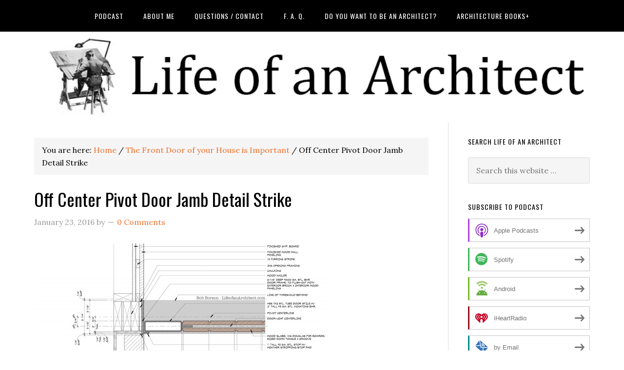

--- FILE ---
content_type: text/html; charset=UTF-8
request_url: https://www.lifeofanarchitect.com/the-front-door-of-your-house-is-important/off-center-pivot-door-jamb-detail-strike/
body_size: 31157
content:
<!DOCTYPE html>
<html dir="ltr" lang="en-US" prefix="og: https://ogp.me/ns#">
<head >
<meta charset="UTF-8" />
<title>Off Center Pivot Door Jamb Detail Strike | Life of an Architect</title><meta name="viewport" content="width=device-width, initial-scale=1" />

		<!-- All in One SEO Pro 4.9.3 - aioseo.com -->
	<meta name="description" content="Off Center Pivot Door Jamb Detail Strike by Dallas Architect Bob Borson" />
	<meta name="robots" content="max-image-preview:large" />
	<meta name="msvalidate.01" content="F23529EB9E517AA2ED37F13490E55C4E" />
	<meta name="yandex-verification" content="d6ab187fb3dbb158" />
	<link rel="canonical" href="https://www.lifeofanarchitect.com/the-front-door-of-your-house-is-important/off-center-pivot-door-jamb-detail-strike/" />
	<meta name="generator" content="All in One SEO Pro (AIOSEO) 4.9.3" />
		<meta property="og:locale" content="en_US" />
		<meta property="og:site_name" content="Life of an Architect -" />
		<meta property="og:type" content="article" />
		<meta property="og:title" content="Off Center Pivot Door Jamb Detail Strike | Life of an Architect" />
		<meta property="og:description" content="Off Center Pivot Door Jamb Detail Strike by Dallas Architect Bob Borson" />
		<meta property="og:url" content="https://www.lifeofanarchitect.com/the-front-door-of-your-house-is-important/off-center-pivot-door-jamb-detail-strike/" />
		<meta property="article:published_time" content="2016-01-23T21:22:02+00:00" />
		<meta property="article:modified_time" content="2016-01-23T21:23:11+00:00" />
		<meta property="article:publisher" content="https://www.facebook.com/lifeofanarchitect" />
		<meta name="twitter:card" content="summary" />
		<meta name="twitter:site" content="@bobborson" />
		<meta name="twitter:title" content="Off Center Pivot Door Jamb Detail Strike | Life of an Architect" />
		<meta name="twitter:description" content="Off Center Pivot Door Jamb Detail Strike by Dallas Architect Bob Borson" />
		<meta name="twitter:creator" content="@bobborson" />
		<script type="application/ld+json" class="aioseo-schema">
			{"@context":"https:\/\/schema.org","@graph":[{"@type":"BreadcrumbList","@id":"https:\/\/www.lifeofanarchitect.com\/the-front-door-of-your-house-is-important\/off-center-pivot-door-jamb-detail-strike\/#breadcrumblist","itemListElement":[{"@type":"ListItem","@id":"https:\/\/www.lifeofanarchitect.com#listItem","position":1,"name":"Home","item":"https:\/\/www.lifeofanarchitect.com","nextItem":{"@type":"ListItem","@id":"https:\/\/www.lifeofanarchitect.com\/the-front-door-of-your-house-is-important\/off-center-pivot-door-jamb-detail-strike\/#listItem","name":"Off Center Pivot Door Jamb Detail Strike"}},{"@type":"ListItem","@id":"https:\/\/www.lifeofanarchitect.com\/the-front-door-of-your-house-is-important\/off-center-pivot-door-jamb-detail-strike\/#listItem","position":2,"name":"Off Center Pivot Door Jamb Detail Strike","previousItem":{"@type":"ListItem","@id":"https:\/\/www.lifeofanarchitect.com#listItem","name":"Home"}}]},{"@type":"ItemPage","@id":"https:\/\/www.lifeofanarchitect.com\/the-front-door-of-your-house-is-important\/off-center-pivot-door-jamb-detail-strike\/#itempage","url":"https:\/\/www.lifeofanarchitect.com\/the-front-door-of-your-house-is-important\/off-center-pivot-door-jamb-detail-strike\/","name":"Off Center Pivot Door Jamb Detail Strike | Life of an Architect","description":"Off Center Pivot Door Jamb Detail Strike by Dallas Architect Bob Borson","inLanguage":"en-US","isPartOf":{"@id":"https:\/\/www.lifeofanarchitect.com\/#website"},"breadcrumb":{"@id":"https:\/\/www.lifeofanarchitect.com\/the-front-door-of-your-house-is-important\/off-center-pivot-door-jamb-detail-strike\/#breadcrumblist"},"author":{"@id":"https:\/\/www.lifeofanarchitect.com\/author\/#author"},"creator":{"@id":"https:\/\/www.lifeofanarchitect.com\/author\/#author"},"datePublished":"2016-01-23T15:22:02-06:00","dateModified":"2016-01-23T15:23:11-06:00"},{"@type":"Person","@id":"https:\/\/www.lifeofanarchitect.com\/#person","name":"Bob Borson","image":{"@type":"ImageObject","@id":"https:\/\/www.lifeofanarchitect.com\/the-front-door-of-your-house-is-important\/off-center-pivot-door-jamb-detail-strike\/#personImage","url":"https:\/\/secure.gravatar.com\/avatar\/6c36b395d2ad63fc48d91a087e4c1c8956f310ea0fd1f48c602308a9564ecd7b?s=96&d=mm&r=g","width":96,"height":96,"caption":"Bob Borson"}},{"@type":"Person","@id":"https:\/\/www.lifeofanarchitect.com\/author\/#author","url":"https:\/\/www.lifeofanarchitect.com\/author\/"},{"@type":"WebPage","@id":"https:\/\/www.lifeofanarchitect.com\/the-front-door-of-your-house-is-important\/off-center-pivot-door-jamb-detail-strike\/#webpage","url":"https:\/\/www.lifeofanarchitect.com\/the-front-door-of-your-house-is-important\/off-center-pivot-door-jamb-detail-strike\/","name":"Off Center Pivot Door Jamb Detail Strike | Life of an Architect","description":"Off Center Pivot Door Jamb Detail Strike by Dallas Architect Bob Borson","inLanguage":"en-US","isPartOf":{"@id":"https:\/\/www.lifeofanarchitect.com\/#website"},"breadcrumb":{"@id":"https:\/\/www.lifeofanarchitect.com\/the-front-door-of-your-house-is-important\/off-center-pivot-door-jamb-detail-strike\/#breadcrumblist"},"author":{"@id":"https:\/\/www.lifeofanarchitect.com\/author\/#author"},"creator":{"@id":"https:\/\/www.lifeofanarchitect.com\/author\/#author"},"datePublished":"2016-01-23T15:22:02-06:00","dateModified":"2016-01-23T15:23:11-06:00"},{"@type":"WebSite","@id":"https:\/\/www.lifeofanarchitect.com\/#website","url":"https:\/\/www.lifeofanarchitect.com\/","name":"Life of an Architect","inLanguage":"en-US","publisher":{"@id":"https:\/\/www.lifeofanarchitect.com\/#person"}}]}
		</script>
		<!-- All in One SEO Pro -->

<link rel='dns-prefetch' href='//secure.gravatar.com' />
<link rel='dns-prefetch' href='//stats.wp.com' />
<link rel='dns-prefetch' href='//fonts.googleapis.com' />
<link rel='dns-prefetch' href='//v0.wordpress.com' />
<link rel='dns-prefetch' href='//jetpack.wordpress.com' />
<link rel='dns-prefetch' href='//s0.wp.com' />
<link rel='dns-prefetch' href='//public-api.wordpress.com' />
<link rel='dns-prefetch' href='//0.gravatar.com' />
<link rel='dns-prefetch' href='//1.gravatar.com' />
<link rel='dns-prefetch' href='//2.gravatar.com' />
<link rel='dns-prefetch' href='//www.googletagmanager.com' />
<link rel='preconnect' href='//c0.wp.com' />
<link rel="alternate" title="oEmbed (JSON)" type="application/json+oembed" href="https://www.lifeofanarchitect.com/wp-json/oembed/1.0/embed?url=https%3A%2F%2Fwww.lifeofanarchitect.com%2Fthe-front-door-of-your-house-is-important%2Foff-center-pivot-door-jamb-detail-strike%2F" />
<link rel="alternate" title="oEmbed (XML)" type="text/xml+oembed" href="https://www.lifeofanarchitect.com/wp-json/oembed/1.0/embed?url=https%3A%2F%2Fwww.lifeofanarchitect.com%2Fthe-front-door-of-your-house-is-important%2Foff-center-pivot-door-jamb-detail-strike%2F&#038;format=xml" />
		<!-- This site uses the Google Analytics by MonsterInsights plugin v9.11.1 - Using Analytics tracking - https://www.monsterinsights.com/ -->
							<script src="//www.googletagmanager.com/gtag/js?id=G-SKRK0B4C2V"  data-cfasync="false" data-wpfc-render="false" type="text/javascript" async></script>
			<script data-cfasync="false" data-wpfc-render="false" type="text/javascript">
				var mi_version = '9.11.1';
				var mi_track_user = true;
				var mi_no_track_reason = '';
								var MonsterInsightsDefaultLocations = {"page_location":"https:\/\/www.lifeofanarchitect.com\/the-front-door-of-your-house-is-important\/off-center-pivot-door-jamb-detail-strike\/"};
								if ( typeof MonsterInsightsPrivacyGuardFilter === 'function' ) {
					var MonsterInsightsLocations = (typeof MonsterInsightsExcludeQuery === 'object') ? MonsterInsightsPrivacyGuardFilter( MonsterInsightsExcludeQuery ) : MonsterInsightsPrivacyGuardFilter( MonsterInsightsDefaultLocations );
				} else {
					var MonsterInsightsLocations = (typeof MonsterInsightsExcludeQuery === 'object') ? MonsterInsightsExcludeQuery : MonsterInsightsDefaultLocations;
				}

								var disableStrs = [
										'ga-disable-G-SKRK0B4C2V',
									];

				/* Function to detect opted out users */
				function __gtagTrackerIsOptedOut() {
					for (var index = 0; index < disableStrs.length; index++) {
						if (document.cookie.indexOf(disableStrs[index] + '=true') > -1) {
							return true;
						}
					}

					return false;
				}

				/* Disable tracking if the opt-out cookie exists. */
				if (__gtagTrackerIsOptedOut()) {
					for (var index = 0; index < disableStrs.length; index++) {
						window[disableStrs[index]] = true;
					}
				}

				/* Opt-out function */
				function __gtagTrackerOptout() {
					for (var index = 0; index < disableStrs.length; index++) {
						document.cookie = disableStrs[index] + '=true; expires=Thu, 31 Dec 2099 23:59:59 UTC; path=/';
						window[disableStrs[index]] = true;
					}
				}

				if ('undefined' === typeof gaOptout) {
					function gaOptout() {
						__gtagTrackerOptout();
					}
				}
								window.dataLayer = window.dataLayer || [];

				window.MonsterInsightsDualTracker = {
					helpers: {},
					trackers: {},
				};
				if (mi_track_user) {
					function __gtagDataLayer() {
						dataLayer.push(arguments);
					}

					function __gtagTracker(type, name, parameters) {
						if (!parameters) {
							parameters = {};
						}

						if (parameters.send_to) {
							__gtagDataLayer.apply(null, arguments);
							return;
						}

						if (type === 'event') {
														parameters.send_to = monsterinsights_frontend.v4_id;
							var hookName = name;
							if (typeof parameters['event_category'] !== 'undefined') {
								hookName = parameters['event_category'] + ':' + name;
							}

							if (typeof MonsterInsightsDualTracker.trackers[hookName] !== 'undefined') {
								MonsterInsightsDualTracker.trackers[hookName](parameters);
							} else {
								__gtagDataLayer('event', name, parameters);
							}
							
						} else {
							__gtagDataLayer.apply(null, arguments);
						}
					}

					__gtagTracker('js', new Date());
					__gtagTracker('set', {
						'developer_id.dZGIzZG': true,
											});
					if ( MonsterInsightsLocations.page_location ) {
						__gtagTracker('set', MonsterInsightsLocations);
					}
										__gtagTracker('config', 'G-SKRK0B4C2V', {"forceSSL":"true","link_attribution":"true"} );
										window.gtag = __gtagTracker;										(function () {
						/* https://developers.google.com/analytics/devguides/collection/analyticsjs/ */
						/* ga and __gaTracker compatibility shim. */
						var noopfn = function () {
							return null;
						};
						var newtracker = function () {
							return new Tracker();
						};
						var Tracker = function () {
							return null;
						};
						var p = Tracker.prototype;
						p.get = noopfn;
						p.set = noopfn;
						p.send = function () {
							var args = Array.prototype.slice.call(arguments);
							args.unshift('send');
							__gaTracker.apply(null, args);
						};
						var __gaTracker = function () {
							var len = arguments.length;
							if (len === 0) {
								return;
							}
							var f = arguments[len - 1];
							if (typeof f !== 'object' || f === null || typeof f.hitCallback !== 'function') {
								if ('send' === arguments[0]) {
									var hitConverted, hitObject = false, action;
									if ('event' === arguments[1]) {
										if ('undefined' !== typeof arguments[3]) {
											hitObject = {
												'eventAction': arguments[3],
												'eventCategory': arguments[2],
												'eventLabel': arguments[4],
												'value': arguments[5] ? arguments[5] : 1,
											}
										}
									}
									if ('pageview' === arguments[1]) {
										if ('undefined' !== typeof arguments[2]) {
											hitObject = {
												'eventAction': 'page_view',
												'page_path': arguments[2],
											}
										}
									}
									if (typeof arguments[2] === 'object') {
										hitObject = arguments[2];
									}
									if (typeof arguments[5] === 'object') {
										Object.assign(hitObject, arguments[5]);
									}
									if ('undefined' !== typeof arguments[1].hitType) {
										hitObject = arguments[1];
										if ('pageview' === hitObject.hitType) {
											hitObject.eventAction = 'page_view';
										}
									}
									if (hitObject) {
										action = 'timing' === arguments[1].hitType ? 'timing_complete' : hitObject.eventAction;
										hitConverted = mapArgs(hitObject);
										__gtagTracker('event', action, hitConverted);
									}
								}
								return;
							}

							function mapArgs(args) {
								var arg, hit = {};
								var gaMap = {
									'eventCategory': 'event_category',
									'eventAction': 'event_action',
									'eventLabel': 'event_label',
									'eventValue': 'event_value',
									'nonInteraction': 'non_interaction',
									'timingCategory': 'event_category',
									'timingVar': 'name',
									'timingValue': 'value',
									'timingLabel': 'event_label',
									'page': 'page_path',
									'location': 'page_location',
									'title': 'page_title',
									'referrer' : 'page_referrer',
								};
								for (arg in args) {
																		if (!(!args.hasOwnProperty(arg) || !gaMap.hasOwnProperty(arg))) {
										hit[gaMap[arg]] = args[arg];
									} else {
										hit[arg] = args[arg];
									}
								}
								return hit;
							}

							try {
								f.hitCallback();
							} catch (ex) {
							}
						};
						__gaTracker.create = newtracker;
						__gaTracker.getByName = newtracker;
						__gaTracker.getAll = function () {
							return [];
						};
						__gaTracker.remove = noopfn;
						__gaTracker.loaded = true;
						window['__gaTracker'] = __gaTracker;
					})();
									} else {
										console.log("");
					(function () {
						function __gtagTracker() {
							return null;
						}

						window['__gtagTracker'] = __gtagTracker;
						window['gtag'] = __gtagTracker;
					})();
									}
			</script>
							<!-- / Google Analytics by MonsterInsights -->
		<!-- www.lifeofanarchitect.com is managing ads with Advanced Ads 2.0.16 – https://wpadvancedads.com/ --><script id="lifeo-ready">
			window.advanced_ads_ready=function(e,a){a=a||"complete";var d=function(e){return"interactive"===a?"loading"!==e:"complete"===e};d(document.readyState)?e():document.addEventListener("readystatechange",(function(a){d(a.target.readyState)&&e()}),{once:"interactive"===a})},window.advanced_ads_ready_queue=window.advanced_ads_ready_queue||[];		</script>
		<style id='wp-img-auto-sizes-contain-inline-css' type='text/css'>
img:is([sizes=auto i],[sizes^="auto," i]){contain-intrinsic-size:3000px 1500px}
/*# sourceURL=wp-img-auto-sizes-contain-inline-css */
</style>

<link rel='stylesheet' id='wpapp-styles-css' href='https://www.lifeofanarchitect.com/wp-content/plugins/wordpress-easy-paypal-payment-or-donation-accept-plugin/wpapp-styles.css?ver=5.1.4' type='text/css' media='all' />
<link rel='stylesheet' id='eleven40-pro-theme-css' href='https://www.lifeofanarchitect.com/wp-content/themes/eleven40-pro/style.css?ver=2.2.1' type='text/css' media='all' />
<style id='wp-emoji-styles-inline-css' type='text/css'>

	img.wp-smiley, img.emoji {
		display: inline !important;
		border: none !important;
		box-shadow: none !important;
		height: 1em !important;
		width: 1em !important;
		margin: 0 0.07em !important;
		vertical-align: -0.1em !important;
		background: none !important;
		padding: 0 !important;
	}
/*# sourceURL=wp-emoji-styles-inline-css */
</style>
<link rel='stylesheet' id='wp-block-library-css' href='https://c0.wp.com/c/6.9/wp-includes/css/dist/block-library/style.min.css' type='text/css' media='all' />
<style id='wp-block-social-links-inline-css' type='text/css'>
.wp-block-social-links{background:none;box-sizing:border-box;margin-left:0;padding-left:0;padding-right:0;text-indent:0}.wp-block-social-links .wp-social-link a,.wp-block-social-links .wp-social-link a:hover{border-bottom:0;box-shadow:none;text-decoration:none}.wp-block-social-links .wp-social-link svg{height:1em;width:1em}.wp-block-social-links .wp-social-link span:not(.screen-reader-text){font-size:.65em;margin-left:.5em;margin-right:.5em}.wp-block-social-links.has-small-icon-size{font-size:16px}.wp-block-social-links,.wp-block-social-links.has-normal-icon-size{font-size:24px}.wp-block-social-links.has-large-icon-size{font-size:36px}.wp-block-social-links.has-huge-icon-size{font-size:48px}.wp-block-social-links.aligncenter{display:flex;justify-content:center}.wp-block-social-links.alignright{justify-content:flex-end}.wp-block-social-link{border-radius:9999px;display:block}@media not (prefers-reduced-motion){.wp-block-social-link{transition:transform .1s ease}}.wp-block-social-link{height:auto}.wp-block-social-link a{align-items:center;display:flex;line-height:0}.wp-block-social-link:hover{transform:scale(1.1)}.wp-block-social-links .wp-block-social-link.wp-social-link{display:inline-block;margin:0;padding:0}.wp-block-social-links .wp-block-social-link.wp-social-link .wp-block-social-link-anchor,.wp-block-social-links .wp-block-social-link.wp-social-link .wp-block-social-link-anchor svg,.wp-block-social-links .wp-block-social-link.wp-social-link .wp-block-social-link-anchor:active,.wp-block-social-links .wp-block-social-link.wp-social-link .wp-block-social-link-anchor:hover,.wp-block-social-links .wp-block-social-link.wp-social-link .wp-block-social-link-anchor:visited{color:currentColor;fill:currentColor}:where(.wp-block-social-links:not(.is-style-logos-only)) .wp-social-link{background-color:#f0f0f0;color:#444}:where(.wp-block-social-links:not(.is-style-logos-only)) .wp-social-link-amazon{background-color:#f90;color:#fff}:where(.wp-block-social-links:not(.is-style-logos-only)) .wp-social-link-bandcamp{background-color:#1ea0c3;color:#fff}:where(.wp-block-social-links:not(.is-style-logos-only)) .wp-social-link-behance{background-color:#0757fe;color:#fff}:where(.wp-block-social-links:not(.is-style-logos-only)) .wp-social-link-bluesky{background-color:#0a7aff;color:#fff}:where(.wp-block-social-links:not(.is-style-logos-only)) .wp-social-link-codepen{background-color:#1e1f26;color:#fff}:where(.wp-block-social-links:not(.is-style-logos-only)) .wp-social-link-deviantart{background-color:#02e49b;color:#fff}:where(.wp-block-social-links:not(.is-style-logos-only)) .wp-social-link-discord{background-color:#5865f2;color:#fff}:where(.wp-block-social-links:not(.is-style-logos-only)) .wp-social-link-dribbble{background-color:#e94c89;color:#fff}:where(.wp-block-social-links:not(.is-style-logos-only)) .wp-social-link-dropbox{background-color:#4280ff;color:#fff}:where(.wp-block-social-links:not(.is-style-logos-only)) .wp-social-link-etsy{background-color:#f45800;color:#fff}:where(.wp-block-social-links:not(.is-style-logos-only)) .wp-social-link-facebook{background-color:#0866ff;color:#fff}:where(.wp-block-social-links:not(.is-style-logos-only)) .wp-social-link-fivehundredpx{background-color:#000;color:#fff}:where(.wp-block-social-links:not(.is-style-logos-only)) .wp-social-link-flickr{background-color:#0461dd;color:#fff}:where(.wp-block-social-links:not(.is-style-logos-only)) .wp-social-link-foursquare{background-color:#e65678;color:#fff}:where(.wp-block-social-links:not(.is-style-logos-only)) .wp-social-link-github{background-color:#24292d;color:#fff}:where(.wp-block-social-links:not(.is-style-logos-only)) .wp-social-link-goodreads{background-color:#eceadd;color:#382110}:where(.wp-block-social-links:not(.is-style-logos-only)) .wp-social-link-google{background-color:#ea4434;color:#fff}:where(.wp-block-social-links:not(.is-style-logos-only)) .wp-social-link-gravatar{background-color:#1d4fc4;color:#fff}:where(.wp-block-social-links:not(.is-style-logos-only)) .wp-social-link-instagram{background-color:#f00075;color:#fff}:where(.wp-block-social-links:not(.is-style-logos-only)) .wp-social-link-lastfm{background-color:#e21b24;color:#fff}:where(.wp-block-social-links:not(.is-style-logos-only)) .wp-social-link-linkedin{background-color:#0d66c2;color:#fff}:where(.wp-block-social-links:not(.is-style-logos-only)) .wp-social-link-mastodon{background-color:#3288d4;color:#fff}:where(.wp-block-social-links:not(.is-style-logos-only)) .wp-social-link-medium{background-color:#000;color:#fff}:where(.wp-block-social-links:not(.is-style-logos-only)) .wp-social-link-meetup{background-color:#f6405f;color:#fff}:where(.wp-block-social-links:not(.is-style-logos-only)) .wp-social-link-patreon{background-color:#000;color:#fff}:where(.wp-block-social-links:not(.is-style-logos-only)) .wp-social-link-pinterest{background-color:#e60122;color:#fff}:where(.wp-block-social-links:not(.is-style-logos-only)) .wp-social-link-pocket{background-color:#ef4155;color:#fff}:where(.wp-block-social-links:not(.is-style-logos-only)) .wp-social-link-reddit{background-color:#ff4500;color:#fff}:where(.wp-block-social-links:not(.is-style-logos-only)) .wp-social-link-skype{background-color:#0478d7;color:#fff}:where(.wp-block-social-links:not(.is-style-logos-only)) .wp-social-link-snapchat{background-color:#fefc00;color:#fff;stroke:#000}:where(.wp-block-social-links:not(.is-style-logos-only)) .wp-social-link-soundcloud{background-color:#ff5600;color:#fff}:where(.wp-block-social-links:not(.is-style-logos-only)) .wp-social-link-spotify{background-color:#1bd760;color:#fff}:where(.wp-block-social-links:not(.is-style-logos-only)) .wp-social-link-telegram{background-color:#2aabee;color:#fff}:where(.wp-block-social-links:not(.is-style-logos-only)) .wp-social-link-threads{background-color:#000;color:#fff}:where(.wp-block-social-links:not(.is-style-logos-only)) .wp-social-link-tiktok{background-color:#000;color:#fff}:where(.wp-block-social-links:not(.is-style-logos-only)) .wp-social-link-tumblr{background-color:#011835;color:#fff}:where(.wp-block-social-links:not(.is-style-logos-only)) .wp-social-link-twitch{background-color:#6440a4;color:#fff}:where(.wp-block-social-links:not(.is-style-logos-only)) .wp-social-link-twitter{background-color:#1da1f2;color:#fff}:where(.wp-block-social-links:not(.is-style-logos-only)) .wp-social-link-vimeo{background-color:#1eb7ea;color:#fff}:where(.wp-block-social-links:not(.is-style-logos-only)) .wp-social-link-vk{background-color:#4680c2;color:#fff}:where(.wp-block-social-links:not(.is-style-logos-only)) .wp-social-link-wordpress{background-color:#3499cd;color:#fff}:where(.wp-block-social-links:not(.is-style-logos-only)) .wp-social-link-whatsapp{background-color:#25d366;color:#fff}:where(.wp-block-social-links:not(.is-style-logos-only)) .wp-social-link-x{background-color:#000;color:#fff}:where(.wp-block-social-links:not(.is-style-logos-only)) .wp-social-link-yelp{background-color:#d32422;color:#fff}:where(.wp-block-social-links:not(.is-style-logos-only)) .wp-social-link-youtube{background-color:red;color:#fff}:where(.wp-block-social-links.is-style-logos-only) .wp-social-link{background:none}:where(.wp-block-social-links.is-style-logos-only) .wp-social-link svg{height:1.25em;width:1.25em}:where(.wp-block-social-links.is-style-logos-only) .wp-social-link-amazon{color:#f90}:where(.wp-block-social-links.is-style-logos-only) .wp-social-link-bandcamp{color:#1ea0c3}:where(.wp-block-social-links.is-style-logos-only) .wp-social-link-behance{color:#0757fe}:where(.wp-block-social-links.is-style-logos-only) .wp-social-link-bluesky{color:#0a7aff}:where(.wp-block-social-links.is-style-logos-only) .wp-social-link-codepen{color:#1e1f26}:where(.wp-block-social-links.is-style-logos-only) .wp-social-link-deviantart{color:#02e49b}:where(.wp-block-social-links.is-style-logos-only) .wp-social-link-discord{color:#5865f2}:where(.wp-block-social-links.is-style-logos-only) .wp-social-link-dribbble{color:#e94c89}:where(.wp-block-social-links.is-style-logos-only) .wp-social-link-dropbox{color:#4280ff}:where(.wp-block-social-links.is-style-logos-only) .wp-social-link-etsy{color:#f45800}:where(.wp-block-social-links.is-style-logos-only) .wp-social-link-facebook{color:#0866ff}:where(.wp-block-social-links.is-style-logos-only) .wp-social-link-fivehundredpx{color:#000}:where(.wp-block-social-links.is-style-logos-only) .wp-social-link-flickr{color:#0461dd}:where(.wp-block-social-links.is-style-logos-only) .wp-social-link-foursquare{color:#e65678}:where(.wp-block-social-links.is-style-logos-only) .wp-social-link-github{color:#24292d}:where(.wp-block-social-links.is-style-logos-only) .wp-social-link-goodreads{color:#382110}:where(.wp-block-social-links.is-style-logos-only) .wp-social-link-google{color:#ea4434}:where(.wp-block-social-links.is-style-logos-only) .wp-social-link-gravatar{color:#1d4fc4}:where(.wp-block-social-links.is-style-logos-only) .wp-social-link-instagram{color:#f00075}:where(.wp-block-social-links.is-style-logos-only) .wp-social-link-lastfm{color:#e21b24}:where(.wp-block-social-links.is-style-logos-only) .wp-social-link-linkedin{color:#0d66c2}:where(.wp-block-social-links.is-style-logos-only) .wp-social-link-mastodon{color:#3288d4}:where(.wp-block-social-links.is-style-logos-only) .wp-social-link-medium{color:#000}:where(.wp-block-social-links.is-style-logos-only) .wp-social-link-meetup{color:#f6405f}:where(.wp-block-social-links.is-style-logos-only) .wp-social-link-patreon{color:#000}:where(.wp-block-social-links.is-style-logos-only) .wp-social-link-pinterest{color:#e60122}:where(.wp-block-social-links.is-style-logos-only) .wp-social-link-pocket{color:#ef4155}:where(.wp-block-social-links.is-style-logos-only) .wp-social-link-reddit{color:#ff4500}:where(.wp-block-social-links.is-style-logos-only) .wp-social-link-skype{color:#0478d7}:where(.wp-block-social-links.is-style-logos-only) .wp-social-link-snapchat{color:#fff;stroke:#000}:where(.wp-block-social-links.is-style-logos-only) .wp-social-link-soundcloud{color:#ff5600}:where(.wp-block-social-links.is-style-logos-only) .wp-social-link-spotify{color:#1bd760}:where(.wp-block-social-links.is-style-logos-only) .wp-social-link-telegram{color:#2aabee}:where(.wp-block-social-links.is-style-logos-only) .wp-social-link-threads{color:#000}:where(.wp-block-social-links.is-style-logos-only) .wp-social-link-tiktok{color:#000}:where(.wp-block-social-links.is-style-logos-only) .wp-social-link-tumblr{color:#011835}:where(.wp-block-social-links.is-style-logos-only) .wp-social-link-twitch{color:#6440a4}:where(.wp-block-social-links.is-style-logos-only) .wp-social-link-twitter{color:#1da1f2}:where(.wp-block-social-links.is-style-logos-only) .wp-social-link-vimeo{color:#1eb7ea}:where(.wp-block-social-links.is-style-logos-only) .wp-social-link-vk{color:#4680c2}:where(.wp-block-social-links.is-style-logos-only) .wp-social-link-whatsapp{color:#25d366}:where(.wp-block-social-links.is-style-logos-only) .wp-social-link-wordpress{color:#3499cd}:where(.wp-block-social-links.is-style-logos-only) .wp-social-link-x{color:#000}:where(.wp-block-social-links.is-style-logos-only) .wp-social-link-yelp{color:#d32422}:where(.wp-block-social-links.is-style-logos-only) .wp-social-link-youtube{color:red}.wp-block-social-links.is-style-pill-shape .wp-social-link{width:auto}:root :where(.wp-block-social-links .wp-social-link a){padding:.25em}:root :where(.wp-block-social-links.is-style-logos-only .wp-social-link a){padding:0}:root :where(.wp-block-social-links.is-style-pill-shape .wp-social-link a){padding-left:.6666666667em;padding-right:.6666666667em}.wp-block-social-links:not(.has-icon-color):not(.has-icon-background-color) .wp-social-link-snapchat .wp-block-social-link-label{color:#000}
/*# sourceURL=https://c0.wp.com/c/6.9/wp-includes/blocks/social-links/style.min.css */
</style>
<style id='global-styles-inline-css' type='text/css'>
:root{--wp--preset--aspect-ratio--square: 1;--wp--preset--aspect-ratio--4-3: 4/3;--wp--preset--aspect-ratio--3-4: 3/4;--wp--preset--aspect-ratio--3-2: 3/2;--wp--preset--aspect-ratio--2-3: 2/3;--wp--preset--aspect-ratio--16-9: 16/9;--wp--preset--aspect-ratio--9-16: 9/16;--wp--preset--color--black: #000000;--wp--preset--color--cyan-bluish-gray: #abb8c3;--wp--preset--color--white: #ffffff;--wp--preset--color--pale-pink: #f78da7;--wp--preset--color--vivid-red: #cf2e2e;--wp--preset--color--luminous-vivid-orange: #ff6900;--wp--preset--color--luminous-vivid-amber: #fcb900;--wp--preset--color--light-green-cyan: #7bdcb5;--wp--preset--color--vivid-green-cyan: #00d084;--wp--preset--color--pale-cyan-blue: #8ed1fc;--wp--preset--color--vivid-cyan-blue: #0693e3;--wp--preset--color--vivid-purple: #9b51e0;--wp--preset--gradient--vivid-cyan-blue-to-vivid-purple: linear-gradient(135deg,rgb(6,147,227) 0%,rgb(155,81,224) 100%);--wp--preset--gradient--light-green-cyan-to-vivid-green-cyan: linear-gradient(135deg,rgb(122,220,180) 0%,rgb(0,208,130) 100%);--wp--preset--gradient--luminous-vivid-amber-to-luminous-vivid-orange: linear-gradient(135deg,rgb(252,185,0) 0%,rgb(255,105,0) 100%);--wp--preset--gradient--luminous-vivid-orange-to-vivid-red: linear-gradient(135deg,rgb(255,105,0) 0%,rgb(207,46,46) 100%);--wp--preset--gradient--very-light-gray-to-cyan-bluish-gray: linear-gradient(135deg,rgb(238,238,238) 0%,rgb(169,184,195) 100%);--wp--preset--gradient--cool-to-warm-spectrum: linear-gradient(135deg,rgb(74,234,220) 0%,rgb(151,120,209) 20%,rgb(207,42,186) 40%,rgb(238,44,130) 60%,rgb(251,105,98) 80%,rgb(254,248,76) 100%);--wp--preset--gradient--blush-light-purple: linear-gradient(135deg,rgb(255,206,236) 0%,rgb(152,150,240) 100%);--wp--preset--gradient--blush-bordeaux: linear-gradient(135deg,rgb(254,205,165) 0%,rgb(254,45,45) 50%,rgb(107,0,62) 100%);--wp--preset--gradient--luminous-dusk: linear-gradient(135deg,rgb(255,203,112) 0%,rgb(199,81,192) 50%,rgb(65,88,208) 100%);--wp--preset--gradient--pale-ocean: linear-gradient(135deg,rgb(255,245,203) 0%,rgb(182,227,212) 50%,rgb(51,167,181) 100%);--wp--preset--gradient--electric-grass: linear-gradient(135deg,rgb(202,248,128) 0%,rgb(113,206,126) 100%);--wp--preset--gradient--midnight: linear-gradient(135deg,rgb(2,3,129) 0%,rgb(40,116,252) 100%);--wp--preset--font-size--small: 13px;--wp--preset--font-size--medium: 20px;--wp--preset--font-size--large: 36px;--wp--preset--font-size--x-large: 42px;--wp--preset--spacing--20: 0.44rem;--wp--preset--spacing--30: 0.67rem;--wp--preset--spacing--40: 1rem;--wp--preset--spacing--50: 1.5rem;--wp--preset--spacing--60: 2.25rem;--wp--preset--spacing--70: 3.38rem;--wp--preset--spacing--80: 5.06rem;--wp--preset--shadow--natural: 6px 6px 9px rgba(0, 0, 0, 0.2);--wp--preset--shadow--deep: 12px 12px 50px rgba(0, 0, 0, 0.4);--wp--preset--shadow--sharp: 6px 6px 0px rgba(0, 0, 0, 0.2);--wp--preset--shadow--outlined: 6px 6px 0px -3px rgb(255, 255, 255), 6px 6px rgb(0, 0, 0);--wp--preset--shadow--crisp: 6px 6px 0px rgb(0, 0, 0);}:where(.is-layout-flex){gap: 0.5em;}:where(.is-layout-grid){gap: 0.5em;}body .is-layout-flex{display: flex;}.is-layout-flex{flex-wrap: wrap;align-items: center;}.is-layout-flex > :is(*, div){margin: 0;}body .is-layout-grid{display: grid;}.is-layout-grid > :is(*, div){margin: 0;}:where(.wp-block-columns.is-layout-flex){gap: 2em;}:where(.wp-block-columns.is-layout-grid){gap: 2em;}:where(.wp-block-post-template.is-layout-flex){gap: 1.25em;}:where(.wp-block-post-template.is-layout-grid){gap: 1.25em;}.has-black-color{color: var(--wp--preset--color--black) !important;}.has-cyan-bluish-gray-color{color: var(--wp--preset--color--cyan-bluish-gray) !important;}.has-white-color{color: var(--wp--preset--color--white) !important;}.has-pale-pink-color{color: var(--wp--preset--color--pale-pink) !important;}.has-vivid-red-color{color: var(--wp--preset--color--vivid-red) !important;}.has-luminous-vivid-orange-color{color: var(--wp--preset--color--luminous-vivid-orange) !important;}.has-luminous-vivid-amber-color{color: var(--wp--preset--color--luminous-vivid-amber) !important;}.has-light-green-cyan-color{color: var(--wp--preset--color--light-green-cyan) !important;}.has-vivid-green-cyan-color{color: var(--wp--preset--color--vivid-green-cyan) !important;}.has-pale-cyan-blue-color{color: var(--wp--preset--color--pale-cyan-blue) !important;}.has-vivid-cyan-blue-color{color: var(--wp--preset--color--vivid-cyan-blue) !important;}.has-vivid-purple-color{color: var(--wp--preset--color--vivid-purple) !important;}.has-black-background-color{background-color: var(--wp--preset--color--black) !important;}.has-cyan-bluish-gray-background-color{background-color: var(--wp--preset--color--cyan-bluish-gray) !important;}.has-white-background-color{background-color: var(--wp--preset--color--white) !important;}.has-pale-pink-background-color{background-color: var(--wp--preset--color--pale-pink) !important;}.has-vivid-red-background-color{background-color: var(--wp--preset--color--vivid-red) !important;}.has-luminous-vivid-orange-background-color{background-color: var(--wp--preset--color--luminous-vivid-orange) !important;}.has-luminous-vivid-amber-background-color{background-color: var(--wp--preset--color--luminous-vivid-amber) !important;}.has-light-green-cyan-background-color{background-color: var(--wp--preset--color--light-green-cyan) !important;}.has-vivid-green-cyan-background-color{background-color: var(--wp--preset--color--vivid-green-cyan) !important;}.has-pale-cyan-blue-background-color{background-color: var(--wp--preset--color--pale-cyan-blue) !important;}.has-vivid-cyan-blue-background-color{background-color: var(--wp--preset--color--vivid-cyan-blue) !important;}.has-vivid-purple-background-color{background-color: var(--wp--preset--color--vivid-purple) !important;}.has-black-border-color{border-color: var(--wp--preset--color--black) !important;}.has-cyan-bluish-gray-border-color{border-color: var(--wp--preset--color--cyan-bluish-gray) !important;}.has-white-border-color{border-color: var(--wp--preset--color--white) !important;}.has-pale-pink-border-color{border-color: var(--wp--preset--color--pale-pink) !important;}.has-vivid-red-border-color{border-color: var(--wp--preset--color--vivid-red) !important;}.has-luminous-vivid-orange-border-color{border-color: var(--wp--preset--color--luminous-vivid-orange) !important;}.has-luminous-vivid-amber-border-color{border-color: var(--wp--preset--color--luminous-vivid-amber) !important;}.has-light-green-cyan-border-color{border-color: var(--wp--preset--color--light-green-cyan) !important;}.has-vivid-green-cyan-border-color{border-color: var(--wp--preset--color--vivid-green-cyan) !important;}.has-pale-cyan-blue-border-color{border-color: var(--wp--preset--color--pale-cyan-blue) !important;}.has-vivid-cyan-blue-border-color{border-color: var(--wp--preset--color--vivid-cyan-blue) !important;}.has-vivid-purple-border-color{border-color: var(--wp--preset--color--vivid-purple) !important;}.has-vivid-cyan-blue-to-vivid-purple-gradient-background{background: var(--wp--preset--gradient--vivid-cyan-blue-to-vivid-purple) !important;}.has-light-green-cyan-to-vivid-green-cyan-gradient-background{background: var(--wp--preset--gradient--light-green-cyan-to-vivid-green-cyan) !important;}.has-luminous-vivid-amber-to-luminous-vivid-orange-gradient-background{background: var(--wp--preset--gradient--luminous-vivid-amber-to-luminous-vivid-orange) !important;}.has-luminous-vivid-orange-to-vivid-red-gradient-background{background: var(--wp--preset--gradient--luminous-vivid-orange-to-vivid-red) !important;}.has-very-light-gray-to-cyan-bluish-gray-gradient-background{background: var(--wp--preset--gradient--very-light-gray-to-cyan-bluish-gray) !important;}.has-cool-to-warm-spectrum-gradient-background{background: var(--wp--preset--gradient--cool-to-warm-spectrum) !important;}.has-blush-light-purple-gradient-background{background: var(--wp--preset--gradient--blush-light-purple) !important;}.has-blush-bordeaux-gradient-background{background: var(--wp--preset--gradient--blush-bordeaux) !important;}.has-luminous-dusk-gradient-background{background: var(--wp--preset--gradient--luminous-dusk) !important;}.has-pale-ocean-gradient-background{background: var(--wp--preset--gradient--pale-ocean) !important;}.has-electric-grass-gradient-background{background: var(--wp--preset--gradient--electric-grass) !important;}.has-midnight-gradient-background{background: var(--wp--preset--gradient--midnight) !important;}.has-small-font-size{font-size: var(--wp--preset--font-size--small) !important;}.has-medium-font-size{font-size: var(--wp--preset--font-size--medium) !important;}.has-large-font-size{font-size: var(--wp--preset--font-size--large) !important;}.has-x-large-font-size{font-size: var(--wp--preset--font-size--x-large) !important;}
/*# sourceURL=global-styles-inline-css */
</style>

<style id='classic-theme-styles-inline-css' type='text/css'>
/*! This file is auto-generated */
.wp-block-button__link{color:#fff;background-color:#32373c;border-radius:9999px;box-shadow:none;text-decoration:none;padding:calc(.667em + 2px) calc(1.333em + 2px);font-size:1.125em}.wp-block-file__button{background:#32373c;color:#fff;text-decoration:none}
/*# sourceURL=/wp-includes/css/classic-themes.min.css */
</style>
<link rel='stylesheet' id='bwg_fonts-css' href='https://www.lifeofanarchitect.com/wp-content/plugins/photo-gallery/css/bwg-fonts/fonts.css?ver=0.0.1' type='text/css' media='all' />
<link rel='stylesheet' id='sumoselect-css' href='https://www.lifeofanarchitect.com/wp-content/plugins/photo-gallery/css/sumoselect.min.css?ver=3.4.6' type='text/css' media='all' />
<link rel='stylesheet' id='mCustomScrollbar-css' href='https://www.lifeofanarchitect.com/wp-content/plugins/photo-gallery/css/jquery.mCustomScrollbar.min.css?ver=3.1.5' type='text/css' media='all' />
<link rel='stylesheet' id='bwg_googlefonts-css' href='https://fonts.googleapis.com/css?family=Ubuntu&#038;subset=greek,latin,greek-ext,vietnamese,cyrillic-ext,latin-ext,cyrillic' type='text/css' media='all' />
<link rel='stylesheet' id='bwg_frontend-css' href='https://www.lifeofanarchitect.com/wp-content/plugins/photo-gallery/css/styles.min.css?ver=1.8.37' type='text/css' media='all' />
<link rel='stylesheet' id='wp-post-navigation-style-css' href='https://www.lifeofanarchitect.com/wp-content/plugins/wp-post-navigation/style.css?ver=7ef988ee927469635a2ea70bfc942a8f' type='text/css' media='all' />
<link rel='stylesheet' id='dashicons-css' href='https://c0.wp.com/c/6.9/wp-includes/css/dashicons.min.css' type='text/css' media='all' />
<link rel='stylesheet' id='google-fonts-css' href='//fonts.googleapis.com/css?family=Lora%3A400%2C700%7COswald%3A400&#038;ver=2.5.2' type='text/css' media='all' />
<script type="text/javascript" src="https://c0.wp.com/c/6.9/wp-includes/js/jquery/jquery.min.js" id="jquery-core-js"></script>
<script type="text/javascript" src="https://c0.wp.com/c/6.9/wp-includes/js/jquery/jquery-migrate.min.js" id="jquery-migrate-js"></script>
<script type="text/javascript" src="https://www.lifeofanarchitect.com/wp-content/plugins/google-analytics-for-wordpress/assets/js/frontend-gtag.min.js?ver=9.11.1" id="monsterinsights-frontend-script-js" async="async" data-wp-strategy="async"></script>
<script data-cfasync="false" data-wpfc-render="false" type="text/javascript" id='monsterinsights-frontend-script-js-extra'>/* <![CDATA[ */
var monsterinsights_frontend = {"js_events_tracking":"true","download_extensions":"doc,pdf,ppt,zip,xls,docx,pptx,xlsx","inbound_paths":"[{\"path\":\"\\\/go\\\/\",\"label\":\"affiliate\"},{\"path\":\"\\\/recommend\\\/\",\"label\":\"affiliate\"}]","home_url":"https:\/\/www.lifeofanarchitect.com","hash_tracking":"false","v4_id":"G-SKRK0B4C2V"};/* ]]> */
</script>
<script type="text/javascript" src="https://www.lifeofanarchitect.com/wp-content/plugins/photo-gallery/js/jquery.sumoselect.min.js?ver=3.4.6" id="sumoselect-js"></script>
<script type="text/javascript" src="https://www.lifeofanarchitect.com/wp-content/plugins/photo-gallery/js/tocca.min.js?ver=2.0.9" id="bwg_mobile-js"></script>
<script type="text/javascript" src="https://www.lifeofanarchitect.com/wp-content/plugins/photo-gallery/js/jquery.mCustomScrollbar.concat.min.js?ver=3.1.5" id="mCustomScrollbar-js"></script>
<script type="text/javascript" src="https://www.lifeofanarchitect.com/wp-content/plugins/photo-gallery/js/jquery.fullscreen.min.js?ver=0.6.0" id="jquery-fullscreen-js"></script>
<script type="text/javascript" id="bwg_frontend-js-extra">
/* <![CDATA[ */
var bwg_objectsL10n = {"bwg_field_required":"field is required.","bwg_mail_validation":"This is not a valid email address.","bwg_search_result":"There are no images matching your search.","bwg_select_tag":"Select Tag","bwg_order_by":"Order By","bwg_search":"Search","bwg_show_ecommerce":"Show Ecommerce","bwg_hide_ecommerce":"Hide Ecommerce","bwg_show_comments":"Show Comments","bwg_hide_comments":"Hide Comments","bwg_restore":"Restore","bwg_maximize":"Maximize","bwg_fullscreen":"Fullscreen","bwg_exit_fullscreen":"Exit Fullscreen","bwg_search_tag":"SEARCH...","bwg_tag_no_match":"No tags found","bwg_all_tags_selected":"All tags selected","bwg_tags_selected":"tags selected","play":"Play","pause":"Pause","is_pro":"","bwg_play":"Play","bwg_pause":"Pause","bwg_hide_info":"Hide info","bwg_show_info":"Show info","bwg_hide_rating":"Hide rating","bwg_show_rating":"Show rating","ok":"Ok","cancel":"Cancel","select_all":"Select all","lazy_load":"0","lazy_loader":"https://www.lifeofanarchitect.com/wp-content/plugins/photo-gallery/images/ajax_loader.png","front_ajax":"0","bwg_tag_see_all":"see all tags","bwg_tag_see_less":"see less tags"};
//# sourceURL=bwg_frontend-js-extra
/* ]]> */
</script>
<script type="text/javascript" src="https://www.lifeofanarchitect.com/wp-content/plugins/photo-gallery/js/scripts.min.js?ver=1.8.37" id="bwg_frontend-js"></script>
<script type="text/javascript" src="https://www.lifeofanarchitect.com/wp-content/plugins/related-posts-thumbnails/assets/js/front.min.js?ver=4.3.1" id="rpt_front_style-js"></script>
<script type="text/javascript" src="https://www.lifeofanarchitect.com/wp-content/plugins/related-posts-thumbnails/assets/js/lazy-load.js?ver=4.3.1" id="rpt-lazy-load-js"></script>
<script type="text/javascript" id="advanced-ads-advanced-js-js-extra">
/* <![CDATA[ */
var advads_options = {"blog_id":"1","privacy":{"enabled":false,"state":"not_needed"}};
//# sourceURL=advanced-ads-advanced-js-js-extra
/* ]]> */
</script>
<script type="text/javascript" src="https://www.lifeofanarchitect.com/wp-content/plugins/advanced-ads/public/assets/js/advanced.min.js?ver=2.0.16" id="advanced-ads-advanced-js-js"></script>
<script type="text/javascript" id="advanced_ads_pro/visitor_conditions-js-extra">
/* <![CDATA[ */
var advanced_ads_pro_visitor_conditions = {"referrer_cookie_name":"advanced_ads_pro_visitor_referrer","referrer_exdays":"365","page_impr_cookie_name":"advanced_ads_page_impressions","page_impr_exdays":"3650"};
//# sourceURL=advanced_ads_pro%2Fvisitor_conditions-js-extra
/* ]]> */
</script>
<script type="text/javascript" src="https://www.lifeofanarchitect.com/wp-content/plugins/advanced-ads-pro/modules/advanced-visitor-conditions/inc/conditions.min.js?ver=3.0.8" id="advanced_ads_pro/visitor_conditions-js"></script>
<script type="text/javascript" src="https://www.lifeofanarchitect.com/wp-content/themes/eleven40-pro/js/responsive-menu.js?ver=1.0.0" id="eleven40-responsive-menu-js"></script>
<script type="text/javascript" src="https://www.lifeofanarchitect.com/wp-content/themes/eleven40-pro/js/public-script.js" id="eleven40-public-script-js"></script>
<link rel="https://api.w.org/" href="https://www.lifeofanarchitect.com/wp-json/" /><link rel="alternate" title="JSON" type="application/json" href="https://www.lifeofanarchitect.com/wp-json/wp/v2/media/24230" /><link rel="EditURI" type="application/rsd+xml" title="RSD" href="https://www.lifeofanarchitect.com/xmlrpc.php?rsd" />
<link rel='shortlink' href='https://wp.me/a8SUVI-6iO' />
<meta name="generator" content="Site Kit by Google 1.170.0" />            <script type="text/javascript"><!--
                                function powerpress_pinw(pinw_url){window.open(pinw_url, 'PowerPressPlayer','toolbar=0,status=0,resizable=1,width=460,height=320');	return false;}
                //-->

                // tabnab protection
                window.addEventListener('load', function () {
                    // make all links have rel="noopener noreferrer"
                    document.querySelectorAll('a[target="_blank"]').forEach(link => {
                        link.setAttribute('rel', 'noopener noreferrer');
                    });
                });
            </script>
                    <style>
            #related_posts_thumbnails li {
                border-right: 1px solid #DDDDDD;
                background-color: #FFFFFF            }

            #related_posts_thumbnails li:hover {
                background-color: #EEEEEF;
            }

            .relpost_content {
                font-size: 12px;
                color: #333333;
            }

            .relpost-block-single {
                background-color: #FFFFFF;
                border-right: 1px solid #DDDDDD;
                border-left: 1px solid #DDDDDD;
                margin-right: -1px;
            }

            .relpost-block-single:hover {
                background-color: #EEEEEF;
            }
        </style>

        <style type="text/css">
					.wp-post-navigation a{
					text-decoration: none;
font:bold 16px sans-serif, arial;
color: #666;
					}
				 </style>	<style>img#wpstats{display:none}</style>
		<link rel="pingback" href="https://www.lifeofanarchitect.com/xmlrpc.php" />
<!-- Global site tag (gtag.js) - Google Analytics -->
<script async src="https://www.googletagmanager.com/gtag/js?id=UA-12484835-4"></script>
<script>
  window.dataLayer = window.dataLayer || [];
  function gtag(){dataLayer.push(arguments);}
  gtag('js', new Date());

  gtag('config', 'UA-12484835-4');
</script><style type="text/css">.site-header .title-area { background: url(https://108.179.222.36/~lifeogb1/wp-content/uploads/2017/06/cropped-small-LoaA-Header.png) no-repeat !important; }</style>

<style type="text/css" xmlns="http://www.w3.org/1999/html">

/*
PowerPress subscribe sidebar widget
*/
.widget-area .widget_powerpress_subscribe h2,
.widget-area .widget_powerpress_subscribe h3,
.widget-area .widget_powerpress_subscribe h4,
.widget_powerpress_subscribe h2,
.widget_powerpress_subscribe h3,
.widget_powerpress_subscribe h4 {
	margin-bottom: 0;
	padding-bottom: 0;
}
</style>
		<script type="text/javascript">
			var advadsCfpQueue = [];
			var advadsCfpAd = function( adID ) {
				if ( 'undefined' === typeof advadsProCfp ) {
					advadsCfpQueue.push( adID )
				} else {
					advadsProCfp.addElement( adID )
				}
			}
		</script>
		<link rel="icon" href="https://www.lifeofanarchitect.com/wp-content/uploads/2010/11/Life-of-an-Architect-New-Logo-200-x-200-150x150.jpg" sizes="32x32" />
<link rel="icon" href="https://www.lifeofanarchitect.com/wp-content/uploads/2010/11/Life-of-an-Architect-New-Logo-200-x-200-e1451878774701.jpg" sizes="192x192" />
<link rel="apple-touch-icon" href="https://www.lifeofanarchitect.com/wp-content/uploads/2010/11/Life-of-an-Architect-New-Logo-200-x-200-e1451878774701.jpg" />
<meta name="msapplication-TileImage" content="https://www.lifeofanarchitect.com/wp-content/uploads/2010/11/Life-of-an-Architect-New-Logo-200-x-200-e1451878774701.jpg" />
<link rel='stylesheet' id='powerpress_subscribe_widget_modern-css' href='https://www.lifeofanarchitect.com/wp-content/plugins/powerpress/css/subscribe-widget.min.css?ver=11.15.10' type='text/css' media='all' />
<link rel='stylesheet' id='jetpack-top-posts-widget-css' href='https://c0.wp.com/p/jetpack/15.4/modules/widgets/top-posts/style.css' type='text/css' media='all' />
</head>
<body class="attachment wp-singular attachment-template-default single single-attachment postid-24230 attachmentid-24230 attachment-jpeg wp-theme-genesis wp-child-theme-eleven40-pro custom-header header-image header-full-width content-sidebar aa-prefix-lifeo-" itemscope itemtype="https://schema.org/WebPage"><div class="site-container"><header class="site-header" itemscope itemtype="https://schema.org/WPHeader"><div class="wrap"><div id="title-area"><a class="site-logo" href="https://www.lifeofanarchitect.com"><img src="/wp-content/uploads/2017/05/Life-of-an-Architect-Site-Logo-2017.jpg" alt="Site Logo" /></a><p class="site-title" itemprop="headline"><a href="https://www.lifeofanarchitect.com/">Life of an Architect</a></p></div><!-- end #title-area --><nav class="nav-primary" itemscope itemtype="https://schema.org/SiteNavigationElement"><div class="wrap"><ul id="menu-main" class="menu genesis-nav-menu menu-primary"><li id="menu-item-29261" class="menu-item menu-item-type-post_type menu-item-object-page menu-item-29261"><a href="https://www.lifeofanarchitect.com/podcasts/" itemprop="url"><span itemprop="name">Podcast</span></a></li>
<li id="menu-item-15716" class="menu-item menu-item-type-post_type menu-item-object-page menu-item-15716"><a href="https://www.lifeofanarchitect.com/about/" itemprop="url"><span itemprop="name">about me</span></a></li>
<li id="menu-item-15715" class="menu-item menu-item-type-post_type menu-item-object-page menu-item-15715"><a href="https://www.lifeofanarchitect.com/lets-work-together/" itemprop="url"><span itemprop="name">Questions / Contact</span></a></li>
<li id="menu-item-15714" class="menu-item menu-item-type-post_type menu-item-object-page menu-item-15714"><a href="https://www.lifeofanarchitect.com/life-of-an-architect-f-a-q/" itemprop="url"><span itemprop="name">F. A. Q.</span></a></li>
<li id="menu-item-15713" class="menu-item menu-item-type-post_type menu-item-object-page menu-item-15713"><a href="https://www.lifeofanarchitect.com/do-you-want-to-be-an-architect/" itemprop="url"><span itemprop="name">Do you want to be an Architect?</span></a></li>
<li id="menu-item-34123" class="menu-item menu-item-type-post_type menu-item-object-page menu-item-34123"><a href="https://www.lifeofanarchitect.com/books-and-more/" itemprop="url"><span itemprop="name">Architecture Books+</span></a></li>
</ul></div></nav></div></header><div class="site-inner"><div class="wrap"><div class="content-sidebar-wrap"><main class="content"><div class="breadcrumb" itemprop="breadcrumb" itemscope itemtype="https://schema.org/BreadcrumbList">You are here: <span class="breadcrumb-link-wrap" itemprop="itemListElement" itemscope itemtype="https://schema.org/ListItem"><a href="https://www.lifeofanarchitect.com/" itemprop="item"><span itemprop="name">Home</span></a></span> <span aria-label="breadcrumb separator">/</span> <span class="breadcrumb-link-wrap" itemprop="itemListElement" itemscope itemtype="https://schema.org/ListItem"><a href="https://www.lifeofanarchitect.com/the-front-door-of-your-house-is-important/" itemprop="item"><span itemprop="name">The Front Door of your House is Important</span></a></span> <span aria-label="breadcrumb separator">/</span> Off Center Pivot Door Jamb Detail Strike</div><article class="post-24230 attachment type-attachment status-inherit entry" itemscope itemtype="https://schema.org/CreativeWork"><header class="entry-header"><h1 class="entry-title" itemprop="headline">Off Center Pivot Door Jamb Detail Strike</h1>
<p class="entry-meta"><time class="entry-time" itemprop="datePublished" datetime="2016-01-23T15:22:02-06:00">January 23, 2016</time> by  <span class="entry-comments-link"><a href="https://www.lifeofanarchitect.com/the-front-door-of-your-house-is-important/off-center-pivot-door-jamb-detail-strike/#respond"><span class="dsq-postid" data-dsqidentifier="24230 http://lifeofanarchitect.com/wp-content/uploads/2016/01/Off-Center-Pivot-Door-Jamb-Detail-Strike.jpg">Leave a Comment</span></a></span> </p></header><div class="entry-content" itemprop="text"><p class="attachment"><a href='https://www.lifeofanarchitect.com/wp-content/uploads/2016/01/Off-Center-Pivot-Door-Jamb-Detail-Strike.jpg'><img decoding="async" width="600" height="382" src="https://www.lifeofanarchitect.com/wp-content/uploads/2016/01/Off-Center-Pivot-Door-Jamb-Detail-Strike-600x382.jpg" class="attachment-medium size-medium" alt="Off Center Pivot Door Jamb Detail Strike" srcset="https://www.lifeofanarchitect.com/wp-content/uploads/2016/01/Off-Center-Pivot-Door-Jamb-Detail-Strike-600x382.jpg 600w, https://www.lifeofanarchitect.com/wp-content/uploads/2016/01/Off-Center-Pivot-Door-Jamb-Detail-Strike-768x488.jpg 768w, https://www.lifeofanarchitect.com/wp-content/uploads/2016/01/Off-Center-Pivot-Door-Jamb-Detail-Strike-1100x699.jpg 1100w, https://www.lifeofanarchitect.com/wp-content/uploads/2016/01/Off-Center-Pivot-Door-Jamb-Detail-Strike.jpg 1200w" sizes="(max-width: 600px) 100vw, 600px" data-attachment-id="24230" data-permalink="https://www.lifeofanarchitect.com/the-front-door-of-your-house-is-important/off-center-pivot-door-jamb-detail-strike/" data-orig-file="https://www.lifeofanarchitect.com/wp-content/uploads/2016/01/Off-Center-Pivot-Door-Jamb-Detail-Strike.jpg" data-orig-size="1200,763" data-comments-opened="1" data-image-meta="{&quot;aperture&quot;:&quot;0&quot;,&quot;credit&quot;:&quot;&quot;,&quot;camera&quot;:&quot;&quot;,&quot;caption&quot;:&quot;&quot;,&quot;created_timestamp&quot;:&quot;0&quot;,&quot;copyright&quot;:&quot;&quot;,&quot;focal_length&quot;:&quot;0&quot;,&quot;iso&quot;:&quot;0&quot;,&quot;shutter_speed&quot;:&quot;0&quot;,&quot;title&quot;:&quot;&quot;,&quot;orientation&quot;:&quot;1&quot;}" data-image-title="Off Center Pivot Door Jamb Detail Strike" data-image-description="&lt;p&gt;Off Center Pivot Door Jamb Detail Strike by Dallas Architect Bob Borson&lt;/p&gt;
" data-image-caption="" data-medium-file="https://www.lifeofanarchitect.com/wp-content/uploads/2016/01/Off-Center-Pivot-Door-Jamb-Detail-Strike-600x382.jpg" data-large-file="https://www.lifeofanarchitect.com/wp-content/uploads/2016/01/Off-Center-Pivot-Door-Jamb-Detail-Strike-1100x699.jpg" /></a></p>
<p>Off Center Pivot Door Jamb Detail Strike by Dallas Architect Bob Borson</p>
<div class="wp-post-navigation">
									   <div class="wp-post-navigation-pre">
									   
									   </div>
									   <div class="wp-post-navigation-next">
									   
									   </div>
									</div></div><footer class="entry-footer"></footer></article>
<div id="disqus_thread"></div>
<script>
    var embedVars = {"disqusConfig":{"integration":"wordpress 3.1.4 6.9"},"disqusIdentifier":"24230 http:\/\/lifeofanarchitect.com\/wp-content\/uploads\/2016\/01\/Off-Center-Pivot-Door-Jamb-Detail-Strike.jpg","disqusShortname":"lifeofanarchitect","disqusTitle":"Off Center Pivot Door Jamb Detail Strike","disqusUrl":"https:\/\/www.lifeofanarchitect.com\/the-front-door-of-your-house-is-important\/off-center-pivot-door-jamb-detail-strike\/","postId":24230};
    var disqus_url = embedVars.disqusUrl;
var disqus_identifier = embedVars.disqusIdentifier;
var disqus_container_id = 'disqus_thread';
var disqus_shortname = embedVars.disqusShortname;
var disqus_title = embedVars.disqusTitle;
var disqus_config_custom = window.disqus_config;
var disqus_config = function () {
    /*
    All currently supported events:
    onReady: fires when everything is ready,
    onNewComment: fires when a new comment is posted,
    onIdentify: fires when user is authenticated
    */
    var dsqConfig = embedVars.disqusConfig;
    this.page.integration = dsqConfig.integration;
    this.page.remote_auth_s3 = dsqConfig.remote_auth_s3;
    this.page.api_key = dsqConfig.api_key;
    this.sso = dsqConfig.sso;
    this.language = dsqConfig.language;

    if (disqus_config_custom)
        disqus_config_custom.call(this);
};

(function() {
    // Adds the disqus_thread id to the comment section if site is using a WP block theme
    var commentsBlock = document.querySelector('.wp-block-comments');
    if (commentsBlock) {
        commentsBlock.id = 'disqus_thread';
    }
    if (document.getElementById(disqus_container_id)) {
        var dsq = document.createElement('script');
        dsq.type = 'text/javascript';
        dsq.async = true;
        dsq.src = 'https://' + disqus_shortname + '.disqus.com/embed.js';
        (document.getElementsByTagName('head')[0] || document.getElementsByTagName('body')[0]).appendChild(dsq);
    } else {
        console.error("Could not find 'disqus_thread' container to load DISQUS.  This is usually the result of a WordPress theme conflicting with the DISQUS plugin.  Try switching your site to a Classic Theme, or contact DISQUS support for help.");
    }
})();
</script>
</main><aside class="sidebar sidebar-primary widget-area" role="complementary" aria-label="Primary Sidebar" itemscope itemtype="https://schema.org/WPSideBar"><section id="search-3" class="widget widget_search"><div class="widget-wrap"><h4 class="widget-title widgettitle">Search Life of an Architect</h4>
<form class="search-form" itemprop="potentialAction" itemscope itemtype="https://schema.org/SearchAction" method="get" action="https://www.lifeofanarchitect.com/" role="search"><meta itemprop="target" content="https://www.lifeofanarchitect.com/?s={s}"/><input itemprop="query-input" type="search" name="s" placeholder="Search this website &#x2026;" /><input type="submit" value="Search"  /></form></div></section>
<section id="block-2" class="widget widget_block"><div class="widget-wrap"></div></section>
<section id="powerpress_subscribe-2" class="widget widget_powerpress_subscribe"><div class="widget-wrap"><h4 class="widget-title widgettitle">Subscribe to Podcast</h4>
<div class="pp-ssb-widget pp-ssb-widget-modern pp-ssb-widget-include"><a href="https://itunes.apple.com/us/podcast/life-of-an-architect/id1399009172?mt=2&#038;ls=1" class="pp-ssb-btn-sq vertical pp-ssb-itunes" target="_blank" title="Subscribe on Apple Podcasts"><span class="pp-ssb-ic"></span><span class="pp-ssb-text">Apple Podcasts</span></a><a href="https://open.spotify.com/show/5mzfvCYX91rrINRQeaJQX6" class="pp-ssb-btn-sq vertical pp-ssb-spotify" target="_blank" title="Subscribe on Spotify"><span class="pp-ssb-ic"></span><span class="pp-ssb-text">Spotify</span></a><a href="https://subscribeonandroid.com/www.lifeofanarchitect.com/feed/podcast/" class="pp-ssb-btn-sq  vertical pp-ssb-android" target="_blank" title="Subscribe on Android"><span class="pp-ssb-ic"></span><span class="pp-ssb-text">Android</span></a><a href="https://www.iheart.com/podcast/256-life-of-an-architect-31158772/" class="pp-ssb-btn-sq vertical pp-ssb-iheartradio" target="_blank" title="Subscribe on iHeartRadio"><span class="pp-ssb-ic"></span><span class="pp-ssb-text">iHeartRadio</span></a><a href="https://subscribebyemail.com/www.lifeofanarchitect.com/feed/podcast/" class="pp-ssb-btn-sq  vertical  pp-ssb-email" target="_blank" title="Subscribe by Email"><span class="pp-ssb-ic"></span><span class="pp-ssb-text">by Email</span></a><a href="https://tunein.com/podcasts/Architecture--Design/Life-of-an-Architect-p1130351/" class="pp-ssb-btn-sq vertical pp-ssb-tunein" target="_blank" title="Subscribe on TuneIn"><span class="pp-ssb-ic"></span><span class="pp-ssb-text">TuneIn</span></a><a href="https://www.lifeofanarchitect.com/feed/podcast/" class="pp-ssb-btn-sq vertical pp-ssb-rss" target="_blank" title="Subscribe via RSS"><span class="pp-ssb-ic"></span><span class="pp-ssb-text">RSS</span></a></div></div></section>
<section id="custom_html-2" class="widget_text widget widget_custom_html"><div class="widget_text widget-wrap"><div class="textwidget custom-html-widget"><!-- Begin MailChimp Signup Form -->
<link href="//cdn-images.mailchimp.com/embedcode/classic-10_7.css" rel="stylesheet" type="text/css">
<style type="text/css">
	#mc_embed_signup{background:#fff; clear:left; font:14px Helvetica,Arial,sans-serif; }
	/* Add your own MailChimp form style overrides in your site stylesheet or in this style block.
	   We recommend moving this block and the preceding CSS link to the HEAD of your HTML file. */
</style>
<div id="mc_embed_signup">
<form action="https://lifeofanarchitect.us18.list-manage.com/subscribe/post?u=79137fd7a66c1032ebc641d26&amp;id=6e2742cb77" method="post" id="mc-embedded-subscribe-form" name="mc-embedded-subscribe-form" class="validate" target="_blank" novalidate>
    <div id="mc_embed_signup_scroll">
	<h2>Subscribe to our mailing list</h2>
<div class="indicates-required"><span class="asterisk">*</span> indicates required</div>
<div class="mc-field-group">
	<label for="mce-EMAIL">Email Address  <span class="asterisk">*</span>
</label>
	<input type="email" value="" name="EMAIL" class="required email" id="mce-EMAIL">
</div>
<div class="mc-field-group">
	<label for="mce-FNAME">First Name </label>
	<input type="text" value="" name="FNAME" class="" id="mce-FNAME">
</div>
<div class="mc-field-group">
	<label for="mce-LNAME">Last Name </label>
	<input type="text" value="" name="LNAME" class="" id="mce-LNAME">
</div>
	<div id="mce-responses" class="clear">
		<div class="response" id="mce-error-response" style="display:none"></div>
		<div class="response" id="mce-success-response" style="display:none"></div>
	</div>    <!-- real people should not fill this in and expect good things - do not remove this or risk form bot signups-->
    <div style="position: absolute; left: -5000px;" aria-hidden="true"><input type="text" name="b_79137fd7a66c1032ebc641d26_6e2742cb77" tabindex="-1" value=""></div>
    <div class="clear"><input type="submit" value="Subscribe" name="subscribe" id="mc-embedded-subscribe" class="button"></div>
    </div>
</form>
</div>

<!--End mc_embed_signup--></div></div></section>
<section id="media_image-3" class="widget widget_media_image"><div class="widget-wrap"><h4 class="widget-title widgettitle">Apparel for Architects</h4>
<a href="http://rdbl.co/2wFHPse" target="_blank"><img width="500" height="531" src="https://www.lifeofanarchitect.com/wp-content/uploads/2018/03/TShirts-for-Architects.jpg" class="image wp-image-28311  attachment-full size-full" alt="T-Shirts for Architects - Bob Borson" style="max-width: 100%; height: auto;" decoding="async" loading="lazy" data-attachment-id="28311" data-permalink="https://www.lifeofanarchitect.com/tshirts-for-architects/" data-orig-file="https://www.lifeofanarchitect.com/wp-content/uploads/2018/03/TShirts-for-Architects.jpg" data-orig-size="500,531" data-comments-opened="1" data-image-meta="{&quot;aperture&quot;:&quot;0&quot;,&quot;credit&quot;:&quot;Bob Borson&quot;,&quot;camera&quot;:&quot;&quot;,&quot;caption&quot;:&quot;&quot;,&quot;created_timestamp&quot;:&quot;0&quot;,&quot;copyright&quot;:&quot;Copyright \u00a9 2016 by Bob Borson All Rights Reserved&quot;,&quot;focal_length&quot;:&quot;0&quot;,&quot;iso&quot;:&quot;0&quot;,&quot;shutter_speed&quot;:&quot;0&quot;,&quot;title&quot;:&quot;&quot;,&quot;orientation&quot;:&quot;1&quot;}" data-image-title="TShirts for Architects" data-image-description="" data-image-caption="" data-medium-file="https://www.lifeofanarchitect.com/wp-content/uploads/2018/03/TShirts-for-Architects.jpg" data-large-file="https://www.lifeofanarchitect.com/wp-content/uploads/2018/03/TShirts-for-Architects.jpg" /></a></div></section>
<section id="wp_paypal_payment_widgets" class="widget widget_wp_paypal_payment"><div class="widget-wrap"><h4 class="widget-title widgettitle">Support for Advice or Guidance - or if you simply want to show appreciation for the content produced on this site</h4>
<div class="wpapp_widget"><div id="elements_wrapper_wpapp_paypal_button_0"><div class="wpapp_payment_subject"><span class="payment_subject"><strong>Thanks!</strong></span></div><select id="select_wpapp_paypal_button_0" name="select_wpapp_paypal_button_0" class=""><option value="10">$10</option><option value="20">$20</option><option value="50">$50</option></select><div class="wpapp_other_amount_label"><strong>Other Amount</strong></div><div class="wpapp_other_amount_input"><input type="number" min="1" step="any" name="wpapp_other_amt" title="Other Amount" value="" placeholder="" class="wpapp_other_amt_input" style="max-width:80px;" /></div><div class="wpapp_ref_title_label"><strong>Project Reference or Support for Questions Answered:</strong></div><div class="wpapp_ref_value"><input type="text" name="wpapp_button_reference" maxlength="60" value="" placeholder="" class="wp_pp_button_reference" /></div><div style="margin-bottom:10px;"></div></div>    <div class="wpapp-ppcp-button-wrapper">

    <!-- PayPal button container where the button will be rendered -->
    <div id="wpapp_paypal_button_0" style="width: 250px;"></div>

    <script type="text/javascript">
        document.addEventListener( "wpapp_paypal_sdk_loaded", function() { 
            //Anything that goes here will only be executed after the PayPal SDK is loaded.
            console.log('PayPal JS SDK is loaded for WPAPP.');

            /**
             * See documentation: https://developer.paypal.com/sdk/js/reference/
             */
            paypal.Buttons({
                /**
                 * Optional styling for buttons.
                 * 
                 * See documentation: https://developer.paypal.com/sdk/js/reference/#link-style
                 */
                style: {
                    color: 'blue',
                    shape: 'rect',
                    height: 35,
                    label: 'checkout',
                    layout: 'vertical',
                },

                // Triggers when the button first renders.
                onInit: onInitHandler,

                // Triggers when the button is clicked.
                onClick: onClickHandler,

                // Setup the transaction.
                createOrder: createOrderHandler,

                // Handle the onApprove event.
                onApprove: onApproveHandler,

                // Handle unrecoverable errors.
                onError: onErrorHandler,

                // Handles onCancel event.
                onCancel: onCancelHandler,

            })
            .render('#wpapp_paypal_button_0')
            .catch((err) => {
                console.error('PayPal Buttons failed to render');
            });

            function onInitHandler(data, actions) {
                //This function is called when the button first renders.
            }

            function onClickHandler(data, actions) {
                //This function is called when the button is clicked.
            }

            
            /**
             * See documentation: https://developer.paypal.com/sdk/js/reference/#link-createorder
             */
            async function createOrderHandler() {
                // Create the order in PayPal using the PayPal API.
                // https://developer.paypal.com/docs/checkout/standard/integrate/
                // The server-side Create Order API is used to generate the Order. Then the Order-ID is returned.                    
                console.log('Setting up the AJAX request for create-order call.');

                // First, select the interacted button's wrapper div by its ID (so  we can target various elements within it)
                const wrapper_div_interacted_button = document.getElementById('elements_wrapper_wpapp_paypal_button_0');
                //console.log(wrapper_div_interacted_button);

                // Read the select element and get the selected option's value and text.
                js_on_page_embed_button_id = 'wpapp_paypal_button_0';
                var selectId = 'select_' + js_on_page_embed_button_id; // Construct the select ID
                var selectElement = document.getElementById(selectId);
                //console.log("Select Element: ", selectElement);

                //Get the other amount field value.
                var other_amount_input = wrapper_div_interacted_button.querySelector('.wpapp_other_amt_input');

                //Get the reference field value.
                var pp_reference_field = wrapper_div_interacted_button.querySelector('.wp_pp_button_reference');

                let pp_bn_data = {};
                pp_bn_data.transient_name = '6972927f221c6_wpapp_paypal_button_0';
                pp_bn_data.on_page_button_id = 'wpapp_paypal_button_0';
                pp_bn_data.selected_val = selectElement.value;//value of the selected option. (we can use it get the item name from the transient).
                pp_bn_data.other_amount_val = other_amount_input ? other_amount_input.value : '';
                pp_bn_data.pp_reference_field = pp_reference_field ? pp_reference_field.value : '';
                console.log('WPAPP Button Data Below');
                console.log(pp_bn_data);

                //Ajax action: <prefix>_pp_create_order 
                let post_data = 'action=wpapp_pp_create_order&data=' + JSON.stringify(pp_bn_data) + '&_wpnonce=52ae483bdf';
                //console.log('Post Data: ', post_data);//Debugging purposes only.

                try {
                    // Using fetch for AJAX request. This is supported in all modern browsers.
                    const response = await fetch("https://www.lifeofanarchitect.com/wp-admin/admin-ajax.php", {
                        method: "post",
                        headers: {
                            'Content-Type': 'application/x-www-form-urlencoded'
                        },
                        body: post_data
                    });

                    const response_data = await response.json();

                    if (response_data.order_id) {
                        console.log('Create-order API call to PayPal completed successfully.');
                        //If we need to see the order details, uncomment the following line.
                        //const order_data = response_data.order_data;
                        //console.log('Order data: ' + JSON.stringify(order_data));
                        return response_data.order_id;
                    } else {
                        const error_message = JSON.stringify(response_data);
                        console.error('Error occurred during create-order call to PayPal. ' + error_message);
                        throw new Error(error_message);
                    }
                } catch (error) {
                    console.error(error);
                    alert('Could not initiate PayPal Checkout...\n\n' + JSON.stringify(error));
                }
            }

            async function onApproveHandler(data, actions) {
                console.log('Successfully created a transaction.');

                // Show the spinner while we process this transaction.
                // First, select the button container by its ID.
                const pp_button_container = document.getElementById('wpapp_paypal_button_0');
                // Then, navigate to the parent element of the PPCP button container.
                const parent_wrapper = pp_button_container.parentElement;
                // Finally, within the parent wrapper, select the spinner container
                const pp_button_spinner_container = parent_wrapper.querySelector('.wpapp-pp-button-spinner-container');
                //console.log('Button spinner container: ', pp_button_spinner_container);

                pp_button_container.style.display = 'none'; //Hide the buttons
                pp_button_spinner_container.style.display = 'inline-block'; //Show the spinner.

                // Capture the order in PayPal using the PayPal API.
                // https://developer.paypal.com/docs/checkout/standard/integrate/
                // The server-side capture-order API is used. Then the Capture-ID is returned.
                console.log('Setting up the AJAX request for capture-order call.');
                let pp_bn_data = {};
                pp_bn_data.order_id = data.orderID;
                pp_bn_data.on_page_button_id = 'wpapp_paypal_button_0';
                pp_bn_data.transient_name = '6972927f221c6_wpapp_paypal_button_0';
                //pp_bn_data.custom_field = encodeURIComponent(custom_data);//If you have any custom data to send to the server (it needs to be URI encoded so special characters are not lost.)

                //Ajax action: <prefix>_pp_capture_order
                let post_data = 'action=wpapp_pp_capture_order&data=' + JSON.stringify(pp_bn_data) + '&_wpnonce=52ae483bdf';
                try {
                    const response = await fetch("https://www.lifeofanarchitect.com/wp-admin/admin-ajax.php", {
                        method: "post",
                        headers: {
                            'Content-Type': 'application/x-www-form-urlencoded'
                        },
                        body: post_data
                    });

                    const response_data = await response.json();
                    const txn_data = response_data.txn_data;
                    const error_detail = txn_data?.details?.[0];
                    const error_msg = response_data.error_msg;//Our custom error message.
                    // Three cases to handle:
                    // (1) Recoverable INSTRUMENT_DECLINED -> call actions.restart()
                    // (2) Other non-recoverable errors -> Show a failure message
                    // (3) Successful transaction -> Show confirmation or thank you message

                    if (response_data.capture_id) {
                        // Successful transaction -> Show confirmation or thank you message
                        console.log('Capture-order API call to PayPal completed successfully.');

                        //Redirect to the Thank you page URL if it is set.
                        return_url = 'https://www.lifeofanarchitect.com';
                        if( return_url ){
                            //redirect to the Thank you page URL.
                            console.log('Redirecting to the Thank you page URL: ' + return_url);
                            window.location.href = return_url;
                            return;
                        } else {
                            //No return URL is set. Just show a success message.
                            console.log('No return URL is set in the settings. Showing a success message.');

                            //We are going to show the success message in the wpapp-ppcp-button-wrapper's container.
                            txn_success_msg = 'Transaction completed successfully! Feel free to browse our site for another checkout.';
                            // Select all elements with the class 'wpapp-ppcp-button-wrapper'
                            var button_divs = document.querySelectorAll('.wpapp-ppcp-button-wrapper');

                            // Loop through the NodeList and update each element
                            button_divs.forEach(function(div, index) {
                                div.innerHTML = '<div id="wpapp-btn-txn-success-msg-' + index + '" class="wpapp-btn-txn-success-msg">' + txn_success_msg + '</div>';
                            });

                            // Scroll to the success message container of the button we are interacting with.
                            const interacted_button_container_element = document.getElementById(elements_wrapper_wpapp_paypal_button_0);
                            if (interacted_button_container_element) {
                                interacted_button_container_element.scrollIntoView({ behavior: 'smooth', block: 'start' });
                            }
                            return;
                        }

                    } else if (error_detail?.issue === "INSTRUMENT_DECLINED") {
                        // Recoverable INSTRUMENT_DECLINED -> call actions.restart()
                        console.log('Recoverable INSTRUMENT_DECLINED error. Calling actions.restart()');
                        return actions.restart();
                    } else if ( error_msg && error_msg.trim() !== '' ) {
                        //Our custom error message from the server.
                        console.error('Error occurred during PayPal checkout process.');
                        console.error( error_msg );
                        alert( error_msg );
                    } else {
                        // Other non-recoverable errors -> Show a failure message
                        console.error('Non-recoverable error occurred during PayPal checkout process.');
                        console.error( error_detail );
                        //alert('Unexpected error occurred with the transaction. Enable debug logging to get more details.\n\n' + JSON.stringify(error_detail));
                    }

                    //Return the button and the spinner back to their orignal display state.
                    pp_button_container.style.display = 'block'; // Show the buttons
                    pp_button_spinner_container.style.display = 'none'; // Hide the spinner

                } catch (error) {
                    console.error(error);
                    alert('PayPal returned an error! Transaction could not be processed. Enable the debug logging feature to get more details...\n\n' + JSON.stringify(error));
                }
            }

            function onErrorHandler(err) {
                console.error('An error prevented the user from checking out with PayPal. ' + JSON.stringify(err));
                alert( 'Error occurred during PayPal checkout process.\n\n' + JSON.stringify(err) );
            }
            
            function onCancelHandler (data) {
                console.log('Checkout operation cancelled by the customer.');
                //Return to the parent page which the button does by default.
            }            

        });
    </script>

    <style>
        @keyframes wpapp-pp-button-spinner {
            to {transform: rotate(360deg);}
        }
        .wpapp-pp-button-spinner {
            margin: 0 auto;
            text-indent: -9999px;
            vertical-align: middle;
            box-sizing: border-box;
            position: relative;
            width: 60px;
            height: 60px;
            border-radius: 50%;
            border: 5px solid #ccc;
            border-top-color: #0070ba;
            animation: wpapp-pp-button-spinner .6s linear infinite;
        }
        .wpapp-pp-button-spinner-container {
            width: 100%;
            text-align: center;
            margin-top:10px;
            display: none;
        }
    </style>
    <div class="wpapp-pp-button-spinner-container">
        <div class="wpapp-pp-button-spinner"></div>
    </div>    
    </div><!-- end of button-wrapper -->
    </div></div></section>
<section id="custom_html-5" class="widget_text widget widget_custom_html"><div class="widget_text widget-wrap"><div class="textwidget custom-html-widget"></div></div></section>
<section id="top-posts-2" class="widget widget_top-posts"><div class="widget-wrap"><h4 class="widget-title widgettitle">Trending on Life of an Architect</h4>
<div class='widgets-grid-layout no-grav'>
<div class="widget-grid-view-image"><a href="https://www.lifeofanarchitect.com/architectural-graphics-101-symbols/" title="Architectural Graphics 101 - Symbols" class="bump-view" data-bump-view="tp"><img loading="lazy" width="200" height="200" src="https://i0.wp.com/www.lifeofanarchitect.com/wp-content/uploads/2021/05/Architectural-Graphics-101-symbols-thumbnail.jpg?resize=200%2C200&#038;ssl=1" srcset="https://i0.wp.com/www.lifeofanarchitect.com/wp-content/uploads/2021/05/Architectural-Graphics-101-symbols-thumbnail.jpg?resize=200%2C200&amp;ssl=1 1x, https://i0.wp.com/www.lifeofanarchitect.com/wp-content/uploads/2021/05/Architectural-Graphics-101-symbols-thumbnail.jpg?resize=300%2C300&amp;ssl=1 1.5x, https://i0.wp.com/www.lifeofanarchitect.com/wp-content/uploads/2021/05/Architectural-Graphics-101-symbols-thumbnail.jpg?resize=400%2C400&amp;ssl=1 2x, https://i0.wp.com/www.lifeofanarchitect.com/wp-content/uploads/2021/05/Architectural-Graphics-101-symbols-thumbnail.jpg?resize=600%2C600&amp;ssl=1 3x, https://i0.wp.com/www.lifeofanarchitect.com/wp-content/uploads/2021/05/Architectural-Graphics-101-symbols-thumbnail.jpg?resize=800%2C800&amp;ssl=1 4x" alt="Architectural Graphics 101 - Symbols" data-pin-nopin="true"/></a></div><div class="widget-grid-view-image"><a href="https://www.lifeofanarchitect.com/ten-cathedrals-to-see-before-you-die/" title="Ten Cathedrals to see before you die" class="bump-view" data-bump-view="tp"><img loading="lazy" width="200" height="200" src="https://i0.wp.com/www.lifeofanarchitect.com/wp-content/uploads/2011/04/Notre-Dame-Rose-Window.jpg?resize=200%2C200&#038;ssl=1" srcset="https://i0.wp.com/www.lifeofanarchitect.com/wp-content/uploads/2011/04/Notre-Dame-Rose-Window.jpg?resize=200%2C200&amp;ssl=1 1x, https://i0.wp.com/www.lifeofanarchitect.com/wp-content/uploads/2011/04/Notre-Dame-Rose-Window.jpg?resize=300%2C300&amp;ssl=1 1.5x" alt="Ten Cathedrals to see before you die" data-pin-nopin="true"/></a></div><div class="widget-grid-view-image"><a href="https://www.lifeofanarchitect.com/architectural-graphics-101-window-schedules/" title="Architectural Graphics 101 - Window Schedules" class="bump-view" data-bump-view="tp"><img loading="lazy" width="200" height="200" src="https://i0.wp.com/www.lifeofanarchitect.com/wp-content/uploads/2017/10/Architectural-Graphics-101-Window-Schedules-logo.jpg?resize=200%2C200&#038;ssl=1" srcset="https://i0.wp.com/www.lifeofanarchitect.com/wp-content/uploads/2017/10/Architectural-Graphics-101-Window-Schedules-logo.jpg?resize=200%2C200&amp;ssl=1 1x, https://i0.wp.com/www.lifeofanarchitect.com/wp-content/uploads/2017/10/Architectural-Graphics-101-Window-Schedules-logo.jpg?resize=300%2C300&amp;ssl=1 1.5x, https://i0.wp.com/www.lifeofanarchitect.com/wp-content/uploads/2017/10/Architectural-Graphics-101-Window-Schedules-logo.jpg?resize=400%2C400&amp;ssl=1 2x, https://i0.wp.com/www.lifeofanarchitect.com/wp-content/uploads/2017/10/Architectural-Graphics-101-Window-Schedules-logo.jpg?resize=600%2C600&amp;ssl=1 3x, https://i0.wp.com/www.lifeofanarchitect.com/wp-content/uploads/2017/10/Architectural-Graphics-101-Window-Schedules-logo.jpg?resize=800%2C800&amp;ssl=1 4x" alt="Architectural Graphics 101 - Window Schedules" data-pin-nopin="true"/></a></div><div class="widget-grid-view-image"><a href="https://www.lifeofanarchitect.com/ep-180-size-doesnt-matter/" title="Ep 180: Size Doesn&#039;t Matter" class="bump-view" data-bump-view="tp"><img loading="lazy" width="200" height="200" src="https://i0.wp.com/www.lifeofanarchitect.com/wp-content/uploads/2025/07/residential-project-construction-timeline-calendar.png?resize=200%2C200&#038;ssl=1" srcset="https://i0.wp.com/www.lifeofanarchitect.com/wp-content/uploads/2025/07/residential-project-construction-timeline-calendar.png?resize=200%2C200&amp;ssl=1 1x, https://i0.wp.com/www.lifeofanarchitect.com/wp-content/uploads/2025/07/residential-project-construction-timeline-calendar.png?resize=300%2C300&amp;ssl=1 1.5x, https://i0.wp.com/www.lifeofanarchitect.com/wp-content/uploads/2025/07/residential-project-construction-timeline-calendar.png?resize=400%2C400&amp;ssl=1 2x, https://i0.wp.com/www.lifeofanarchitect.com/wp-content/uploads/2025/07/residential-project-construction-timeline-calendar.png?resize=600%2C600&amp;ssl=1 3x, https://i0.wp.com/www.lifeofanarchitect.com/wp-content/uploads/2025/07/residential-project-construction-timeline-calendar.png?resize=800%2C800&amp;ssl=1 4x" alt="Ep 180: Size Doesn&#039;t Matter" data-pin-nopin="true"/></a></div><div class="widget-grid-view-image"><a href="https://www.lifeofanarchitect.com/architectural-graphics-101-finish-schedules/" title="Architectural Graphics 101: Finish Schedules" class="bump-view" data-bump-view="tp"><img loading="lazy" width="200" height="200" src="https://i0.wp.com/www.lifeofanarchitect.com/wp-content/uploads/2017/10/Architectural-Graphics-101-Finish-Schedules-logo.jpg?resize=200%2C200&#038;ssl=1" srcset="https://i0.wp.com/www.lifeofanarchitect.com/wp-content/uploads/2017/10/Architectural-Graphics-101-Finish-Schedules-logo.jpg?resize=200%2C200&amp;ssl=1 1x, https://i0.wp.com/www.lifeofanarchitect.com/wp-content/uploads/2017/10/Architectural-Graphics-101-Finish-Schedules-logo.jpg?resize=300%2C300&amp;ssl=1 1.5x, https://i0.wp.com/www.lifeofanarchitect.com/wp-content/uploads/2017/10/Architectural-Graphics-101-Finish-Schedules-logo.jpg?resize=400%2C400&amp;ssl=1 2x, https://i0.wp.com/www.lifeofanarchitect.com/wp-content/uploads/2017/10/Architectural-Graphics-101-Finish-Schedules-logo.jpg?resize=600%2C600&amp;ssl=1 3x, https://i0.wp.com/www.lifeofanarchitect.com/wp-content/uploads/2017/10/Architectural-Graphics-101-Finish-Schedules-logo.jpg?resize=800%2C800&amp;ssl=1 4x" alt="Architectural Graphics 101: Finish Schedules" data-pin-nopin="true"/></a></div><div class="widget-grid-view-image"><a href="https://www.lifeofanarchitect.com/architectural-graphics-101-number-01/" title="Architectural Graphics 101 - Reflected Ceiling Plans" class="bump-view" data-bump-view="tp"><img loading="lazy" width="200" height="200" src="https://i0.wp.com/www.lifeofanarchitect.com/wp-content/uploads/2017/01/Architectural-Graphics-101-Reflected-Ceiling-Plan-logo.jpg?resize=200%2C200&#038;ssl=1" srcset="https://i0.wp.com/www.lifeofanarchitect.com/wp-content/uploads/2017/01/Architectural-Graphics-101-Reflected-Ceiling-Plan-logo.jpg?resize=200%2C200&amp;ssl=1 1x, https://i0.wp.com/www.lifeofanarchitect.com/wp-content/uploads/2017/01/Architectural-Graphics-101-Reflected-Ceiling-Plan-logo.jpg?resize=300%2C300&amp;ssl=1 1.5x, https://i0.wp.com/www.lifeofanarchitect.com/wp-content/uploads/2017/01/Architectural-Graphics-101-Reflected-Ceiling-Plan-logo.jpg?resize=400%2C400&amp;ssl=1 2x, https://i0.wp.com/www.lifeofanarchitect.com/wp-content/uploads/2017/01/Architectural-Graphics-101-Reflected-Ceiling-Plan-logo.jpg?resize=600%2C600&amp;ssl=1 3x, https://i0.wp.com/www.lifeofanarchitect.com/wp-content/uploads/2017/01/Architectural-Graphics-101-Reflected-Ceiling-Plan-logo.jpg?resize=800%2C800&amp;ssl=1 4x" alt="Architectural Graphics 101 - Reflected Ceiling Plans" data-pin-nopin="true"/></a></div><div class="widget-grid-view-image"><a href="https://www.lifeofanarchitect.com/architectural-graphics-101-cover-sheet/" title="Architectural Graphics 101: Cover Sheet" class="bump-view" data-bump-view="tp"><img loading="lazy" width="200" height="200" src="https://i0.wp.com/www.lifeofanarchitect.com/wp-content/uploads/2022/05/Architectural-Graphics-Cover-Page.jpg?resize=200%2C200&#038;ssl=1" srcset="https://i0.wp.com/www.lifeofanarchitect.com/wp-content/uploads/2022/05/Architectural-Graphics-Cover-Page.jpg?resize=200%2C200&amp;ssl=1 1x, https://i0.wp.com/www.lifeofanarchitect.com/wp-content/uploads/2022/05/Architectural-Graphics-Cover-Page.jpg?resize=300%2C300&amp;ssl=1 1.5x, https://i0.wp.com/www.lifeofanarchitect.com/wp-content/uploads/2022/05/Architectural-Graphics-Cover-Page.jpg?resize=400%2C400&amp;ssl=1 2x, https://i0.wp.com/www.lifeofanarchitect.com/wp-content/uploads/2022/05/Architectural-Graphics-Cover-Page.jpg?resize=600%2C600&amp;ssl=1 3x, https://i0.wp.com/www.lifeofanarchitect.com/wp-content/uploads/2022/05/Architectural-Graphics-Cover-Page.jpg?resize=800%2C800&amp;ssl=1 4x" alt="Architectural Graphics 101: Cover Sheet" data-pin-nopin="true"/></a></div><div class="widget-grid-view-image"><a href="https://www.lifeofanarchitect.com/graphic-standards-for-architectural-cabinetry/" title="Graphic Standards for Architectural Cabinetry" class="bump-view" data-bump-view="tp"><img loading="lazy" width="200" height="200" src="https://i0.wp.com/www.lifeofanarchitect.com/wp-content/uploads/2016/01/Millwork-Graphic-Standards-Thumbnail.jpg?resize=200%2C200&#038;ssl=1" srcset="https://i0.wp.com/www.lifeofanarchitect.com/wp-content/uploads/2016/01/Millwork-Graphic-Standards-Thumbnail.jpg?resize=200%2C200&amp;ssl=1 1x, https://i0.wp.com/www.lifeofanarchitect.com/wp-content/uploads/2016/01/Millwork-Graphic-Standards-Thumbnail.jpg?resize=300%2C300&amp;ssl=1 1.5x, https://i0.wp.com/www.lifeofanarchitect.com/wp-content/uploads/2016/01/Millwork-Graphic-Standards-Thumbnail.jpg?resize=400%2C400&amp;ssl=1 2x" alt="Graphic Standards for Architectural Cabinetry" data-pin-nopin="true"/></a></div><div class="widget-grid-view-image"><a href="https://www.lifeofanarchitect.com/architectural-graphics-101-wall-types/" title="Architectural Graphics 101 - Wall Types" class="bump-view" data-bump-view="tp"><img loading="lazy" width="200" height="200" src="https://i0.wp.com/www.lifeofanarchitect.com/wp-content/uploads/2017/10/Architectural-Graphics-101-Wall-Types-logo.jpg?resize=200%2C200&#038;ssl=1" srcset="https://i0.wp.com/www.lifeofanarchitect.com/wp-content/uploads/2017/10/Architectural-Graphics-101-Wall-Types-logo.jpg?resize=200%2C200&amp;ssl=1 1x, https://i0.wp.com/www.lifeofanarchitect.com/wp-content/uploads/2017/10/Architectural-Graphics-101-Wall-Types-logo.jpg?resize=300%2C300&amp;ssl=1 1.5x, https://i0.wp.com/www.lifeofanarchitect.com/wp-content/uploads/2017/10/Architectural-Graphics-101-Wall-Types-logo.jpg?resize=400%2C400&amp;ssl=1 2x, https://i0.wp.com/www.lifeofanarchitect.com/wp-content/uploads/2017/10/Architectural-Graphics-101-Wall-Types-logo.jpg?resize=600%2C600&amp;ssl=1 3x, https://i0.wp.com/www.lifeofanarchitect.com/wp-content/uploads/2017/10/Architectural-Graphics-101-Wall-Types-logo.jpg?resize=800%2C800&amp;ssl=1 4x" alt="Architectural Graphics 101 - Wall Types" data-pin-nopin="true"/></a></div><div class="widget-grid-view-image"><a href="https://www.lifeofanarchitect.com/architectural-graphics-101-layers/" title="Architectural Graphics 101 - Layers" class="bump-view" data-bump-view="tp"><img loading="lazy" width="200" height="200" src="https://i0.wp.com/www.lifeofanarchitect.com/wp-content/uploads/2017/10/Architectural-Graphics-101-Layer-Standards-logo.jpg?resize=200%2C200&#038;ssl=1" srcset="https://i0.wp.com/www.lifeofanarchitect.com/wp-content/uploads/2017/10/Architectural-Graphics-101-Layer-Standards-logo.jpg?resize=200%2C200&amp;ssl=1 1x, https://i0.wp.com/www.lifeofanarchitect.com/wp-content/uploads/2017/10/Architectural-Graphics-101-Layer-Standards-logo.jpg?resize=300%2C300&amp;ssl=1 1.5x, https://i0.wp.com/www.lifeofanarchitect.com/wp-content/uploads/2017/10/Architectural-Graphics-101-Layer-Standards-logo.jpg?resize=400%2C400&amp;ssl=1 2x, https://i0.wp.com/www.lifeofanarchitect.com/wp-content/uploads/2017/10/Architectural-Graphics-101-Layer-Standards-logo.jpg?resize=600%2C600&amp;ssl=1 3x, https://i0.wp.com/www.lifeofanarchitect.com/wp-content/uploads/2017/10/Architectural-Graphics-101-Layer-Standards-logo.jpg?resize=800%2C800&amp;ssl=1 4x" alt="Architectural Graphics 101 - Layers" data-pin-nopin="true"/></a></div></div>
</div></section>
</aside></div></div></div><div class="footer-widgets"><div class="wrap"><div class="widget-area footer-widgets-1 footer-widget-area"><section id="text-3" class="widget widget_text"><div class="widget-wrap"><h4 class="widget-title widgettitle">My &#8220;Serious&#8221; Disclaimer</h4>
			<div class="textwidget"><p>The complimentary advice provided on &#8216;Life of an Architect&#8217; is based on an abbreviated examination of the minimal facts given, not the typical extensive (and sometimes exhaustive) analysis I conduct when working with my clients. Therefore, anything you read on this site is not a substitute for actually working with me. Following my casual advice is at your own peril &#8230; if you want my undivided attention, I would recommend hiring me. Cheers.</p>
</div>
		</div></section>
</div><div class="widget-area footer-widgets-2 footer-widget-area"><section id="pages-2" class="widget widget_pages"><div class="widget-wrap"><h4 class="widget-title widgettitle">Pages</h4>

			<ul>
				<li class="page_item page-item-16144"><a href="https://www.lifeofanarchitect.com/comment-policy/">Comment Policy</a></li>
<li class="page_item page-item-16123"><a href="https://www.lifeofanarchitect.com/privacy-policy/">Privacy Policy</a></li>
<li class="page_item page-item-34112"><a href="https://www.lifeofanarchitect.com/books-and-more/">Architecture Books+</a></li>
<li class="page_item page-item-2"><a href="https://www.lifeofanarchitect.com/about/">about me</a></li>
<li class="page_item page-item-10404"><a href="https://www.lifeofanarchitect.com/lets-work-together/">Questions?</a></li>
<li class="page_item page-item-10431"><a href="https://www.lifeofanarchitect.com/life-of-an-architect-f-a-q/">F. A. Q.</a></li>
<li class="page_item page-item-14182"><a href="https://www.lifeofanarchitect.com/do-you-want-to-be-an-architect/">Do you want to be an Architect?</a></li>
<li class="page_item page-item-29248"><a href="https://www.lifeofanarchitect.com/podcasts/">Podcast</a></li>
			</ul>

			</div></section>
</div><div class="widget-area footer-widgets-3 footer-widget-area"><section id="block-5" class="widget widget_block"><div class="widget-wrap"><h4 class="widget-title widgettitle">Life of an Architect | Bob Borson</h4></div></section>
<section id="block-4" class="widget widget_block"><div class="widget-wrap">
<ul class="wp-block-social-links is-style-default is-layout-flex wp-block-social-links-is-layout-flex"><li class="wp-social-link wp-social-link-facebook  wp-block-social-link"><a rel="noopener nofollow" target="_blank" href="https://www.facebook.com/lifeofanarchitect/" class="wp-block-social-link-anchor"><svg width="24" height="24" viewBox="0 0 24 24" version="1.1" xmlns="http://www.w3.org/2000/svg" aria-hidden="true" focusable="false"><path d="M12 2C6.5 2 2 6.5 2 12c0 5 3.7 9.1 8.4 9.9v-7H7.9V12h2.5V9.8c0-2.5 1.5-3.9 3.8-3.9 1.1 0 2.2.2 2.2.2v2.5h-1.3c-1.2 0-1.6.8-1.6 1.6V12h2.8l-.4 2.9h-2.3v7C18.3 21.1 22 17 22 12c0-5.5-4.5-10-10-10z"></path></svg><span class="wp-block-social-link-label screen-reader-text">Facebook</span></a></li>

<li class="wp-social-link wp-social-link-twitter  wp-block-social-link"><a rel="noopener nofollow" target="_blank" href="https://twitter.com/bobborson/" class="wp-block-social-link-anchor"><svg width="24" height="24" viewBox="0 0 24 24" version="1.1" xmlns="http://www.w3.org/2000/svg" aria-hidden="true" focusable="false"><path d="M22.23,5.924c-0.736,0.326-1.527,0.547-2.357,0.646c0.847-0.508,1.498-1.312,1.804-2.27 c-0.793,0.47-1.671,0.812-2.606,0.996C18.324,4.498,17.257,4,16.077,4c-2.266,0-4.103,1.837-4.103,4.103 c0,0.322,0.036,0.635,0.106,0.935C8.67,8.867,5.647,7.234,3.623,4.751C3.27,5.357,3.067,6.062,3.067,6.814 c0,1.424,0.724,2.679,1.825,3.415c-0.673-0.021-1.305-0.206-1.859-0.513c0,0.017,0,0.034,0,0.052c0,1.988,1.414,3.647,3.292,4.023 c-0.344,0.094-0.707,0.144-1.081,0.144c-0.264,0-0.521-0.026-0.772-0.074c0.522,1.63,2.038,2.816,3.833,2.85 c-1.404,1.1-3.174,1.756-5.096,1.756c-0.331,0-0.658-0.019-0.979-0.057c1.816,1.164,3.973,1.843,6.29,1.843 c7.547,0,11.675-6.252,11.675-11.675c0-0.178-0.004-0.355-0.012-0.531C20.985,7.47,21.68,6.747,22.23,5.924z"></path></svg><span class="wp-block-social-link-label screen-reader-text">Twitter</span></a></li>

<li class="wp-social-link wp-social-link-instagram  wp-block-social-link"><a rel="noopener nofollow" target="_blank" href="https://www.instagram.com/bobborson/" class="wp-block-social-link-anchor"><svg width="24" height="24" viewBox="0 0 24 24" version="1.1" xmlns="http://www.w3.org/2000/svg" aria-hidden="true" focusable="false"><path d="M12,4.622c2.403,0,2.688,0.009,3.637,0.052c0.877,0.04,1.354,0.187,1.671,0.31c0.42,0.163,0.72,0.358,1.035,0.673 c0.315,0.315,0.51,0.615,0.673,1.035c0.123,0.317,0.27,0.794,0.31,1.671c0.043,0.949,0.052,1.234,0.052,3.637 s-0.009,2.688-0.052,3.637c-0.04,0.877-0.187,1.354-0.31,1.671c-0.163,0.42-0.358,0.72-0.673,1.035 c-0.315,0.315-0.615,0.51-1.035,0.673c-0.317,0.123-0.794,0.27-1.671,0.31c-0.949,0.043-1.233,0.052-3.637,0.052 s-2.688-0.009-3.637-0.052c-0.877-0.04-1.354-0.187-1.671-0.31c-0.42-0.163-0.72-0.358-1.035-0.673 c-0.315-0.315-0.51-0.615-0.673-1.035c-0.123-0.317-0.27-0.794-0.31-1.671C4.631,14.688,4.622,14.403,4.622,12 s0.009-2.688,0.052-3.637c0.04-0.877,0.187-1.354,0.31-1.671c0.163-0.42,0.358-0.72,0.673-1.035 c0.315-0.315,0.615-0.51,1.035-0.673c0.317-0.123,0.794-0.27,1.671-0.31C9.312,4.631,9.597,4.622,12,4.622 M12,3 C9.556,3,9.249,3.01,8.289,3.054C7.331,3.098,6.677,3.25,6.105,3.472C5.513,3.702,5.011,4.01,4.511,4.511 c-0.5,0.5-0.808,1.002-1.038,1.594C3.25,6.677,3.098,7.331,3.054,8.289C3.01,9.249,3,9.556,3,12c0,2.444,0.01,2.751,0.054,3.711 c0.044,0.958,0.196,1.612,0.418,2.185c0.23,0.592,0.538,1.094,1.038,1.594c0.5,0.5,1.002,0.808,1.594,1.038 c0.572,0.222,1.227,0.375,2.185,0.418C9.249,20.99,9.556,21,12,21s2.751-0.01,3.711-0.054c0.958-0.044,1.612-0.196,2.185-0.418 c0.592-0.23,1.094-0.538,1.594-1.038c0.5-0.5,0.808-1.002,1.038-1.594c0.222-0.572,0.375-1.227,0.418-2.185 C20.99,14.751,21,14.444,21,12s-0.01-2.751-0.054-3.711c-0.044-0.958-0.196-1.612-0.418-2.185c-0.23-0.592-0.538-1.094-1.038-1.594 c-0.5-0.5-1.002-0.808-1.594-1.038c-0.572-0.222-1.227-0.375-2.185-0.418C14.751,3.01,14.444,3,12,3L12,3z M12,7.378 c-2.552,0-4.622,2.069-4.622,4.622S9.448,16.622,12,16.622s4.622-2.069,4.622-4.622S14.552,7.378,12,7.378z M12,15 c-1.657,0-3-1.343-3-3s1.343-3,3-3s3,1.343,3,3S13.657,15,12,15z M16.804,6.116c-0.596,0-1.08,0.484-1.08,1.08 s0.484,1.08,1.08,1.08c0.596,0,1.08-0.484,1.08-1.08S17.401,6.116,16.804,6.116z"></path></svg><span class="wp-block-social-link-label screen-reader-text">Instagram</span></a></li>

<li class="wp-social-link wp-social-link-linkedin  wp-block-social-link"><a rel="noopener nofollow" target="_blank" href="https://www.linkedin.com/in/bborson/" class="wp-block-social-link-anchor"><svg width="24" height="24" viewBox="0 0 24 24" version="1.1" xmlns="http://www.w3.org/2000/svg" aria-hidden="true" focusable="false"><path d="M19.7,3H4.3C3.582,3,3,3.582,3,4.3v15.4C3,20.418,3.582,21,4.3,21h15.4c0.718,0,1.3-0.582,1.3-1.3V4.3 C21,3.582,20.418,3,19.7,3z M8.339,18.338H5.667v-8.59h2.672V18.338z M7.004,8.574c-0.857,0-1.549-0.694-1.549-1.548 c0-0.855,0.691-1.548,1.549-1.548c0.854,0,1.547,0.694,1.547,1.548C8.551,7.881,7.858,8.574,7.004,8.574z M18.339,18.338h-2.669 v-4.177c0-0.996-0.017-2.278-1.387-2.278c-1.389,0-1.601,1.086-1.601,2.206v4.249h-2.667v-8.59h2.559v1.174h0.037 c0.356-0.675,1.227-1.387,2.526-1.387c2.703,0,3.203,1.779,3.203,4.092V18.338z"></path></svg><span class="wp-block-social-link-label screen-reader-text">LinkedIn</span></a></li></ul>
</div></section>
<section id="archives-2" class="widget widget_archive"><div class="widget-wrap"><h4 class="widget-title widgettitle">Archives of Awesomeness</h4>
		<label class="screen-reader-text" for="archives-dropdown-2">Archives of Awesomeness</label>
		<select id="archives-dropdown-2" name="archive-dropdown">
			
			<option value="">Select Month</option>
				<option value='https://www.lifeofanarchitect.com/2026/01/'> January 2026 &nbsp;(1)</option>
	<option value='https://www.lifeofanarchitect.com/2025/12/'> December 2025 &nbsp;(2)</option>
	<option value='https://www.lifeofanarchitect.com/2025/11/'> November 2025 &nbsp;(2)</option>
	<option value='https://www.lifeofanarchitect.com/2025/10/'> October 2025 &nbsp;(2)</option>
	<option value='https://www.lifeofanarchitect.com/2025/09/'> September 2025 &nbsp;(2)</option>
	<option value='https://www.lifeofanarchitect.com/2025/08/'> August 2025 &nbsp;(2)</option>
	<option value='https://www.lifeofanarchitect.com/2025/07/'> July 2025 &nbsp;(2)</option>
	<option value='https://www.lifeofanarchitect.com/2025/06/'> June 2025 &nbsp;(3)</option>
	<option value='https://www.lifeofanarchitect.com/2025/05/'> May 2025 &nbsp;(2)</option>
	<option value='https://www.lifeofanarchitect.com/2025/04/'> April 2025 &nbsp;(2)</option>
	<option value='https://www.lifeofanarchitect.com/2025/03/'> March 2025 &nbsp;(2)</option>
	<option value='https://www.lifeofanarchitect.com/2025/02/'> February 2025 &nbsp;(2)</option>
	<option value='https://www.lifeofanarchitect.com/2025/01/'> January 2025 &nbsp;(2)</option>
	<option value='https://www.lifeofanarchitect.com/2024/12/'> December 2024 &nbsp;(2)</option>
	<option value='https://www.lifeofanarchitect.com/2024/11/'> November 2024 &nbsp;(2)</option>
	<option value='https://www.lifeofanarchitect.com/2024/10/'> October 2024 &nbsp;(2)</option>
	<option value='https://www.lifeofanarchitect.com/2024/09/'> September 2024 &nbsp;(2)</option>
	<option value='https://www.lifeofanarchitect.com/2024/08/'> August 2024 &nbsp;(2)</option>
	<option value='https://www.lifeofanarchitect.com/2024/07/'> July 2024 &nbsp;(2)</option>
	<option value='https://www.lifeofanarchitect.com/2024/06/'> June 2024 &nbsp;(3)</option>
	<option value='https://www.lifeofanarchitect.com/2024/05/'> May 2024 &nbsp;(2)</option>
	<option value='https://www.lifeofanarchitect.com/2024/04/'> April 2024 &nbsp;(3)</option>
	<option value='https://www.lifeofanarchitect.com/2024/03/'> March 2024 &nbsp;(2)</option>
	<option value='https://www.lifeofanarchitect.com/2024/02/'> February 2024 &nbsp;(2)</option>
	<option value='https://www.lifeofanarchitect.com/2024/01/'> January 2024 &nbsp;(2)</option>
	<option value='https://www.lifeofanarchitect.com/2023/12/'> December 2023 &nbsp;(2)</option>
	<option value='https://www.lifeofanarchitect.com/2023/11/'> November 2023 &nbsp;(2)</option>
	<option value='https://www.lifeofanarchitect.com/2023/10/'> October 2023 &nbsp;(3)</option>
	<option value='https://www.lifeofanarchitect.com/2023/09/'> September 2023 &nbsp;(2)</option>
	<option value='https://www.lifeofanarchitect.com/2023/08/'> August 2023 &nbsp;(2)</option>
	<option value='https://www.lifeofanarchitect.com/2023/07/'> July 2023 &nbsp;(2)</option>
	<option value='https://www.lifeofanarchitect.com/2023/06/'> June 2023 &nbsp;(2)</option>
	<option value='https://www.lifeofanarchitect.com/2023/05/'> May 2023 &nbsp;(2)</option>
	<option value='https://www.lifeofanarchitect.com/2023/04/'> April 2023 &nbsp;(3)</option>
	<option value='https://www.lifeofanarchitect.com/2023/03/'> March 2023 &nbsp;(3)</option>
	<option value='https://www.lifeofanarchitect.com/2023/02/'> February 2023 &nbsp;(2)</option>
	<option value='https://www.lifeofanarchitect.com/2023/01/'> January 2023 &nbsp;(2)</option>
	<option value='https://www.lifeofanarchitect.com/2022/12/'> December 2022 &nbsp;(1)</option>
	<option value='https://www.lifeofanarchitect.com/2022/11/'> November 2022 &nbsp;(2)</option>
	<option value='https://www.lifeofanarchitect.com/2022/10/'> October 2022 &nbsp;(3)</option>
	<option value='https://www.lifeofanarchitect.com/2022/09/'> September 2022 &nbsp;(2)</option>
	<option value='https://www.lifeofanarchitect.com/2022/08/'> August 2022 &nbsp;(2)</option>
	<option value='https://www.lifeofanarchitect.com/2022/07/'> July 2022 &nbsp;(2)</option>
	<option value='https://www.lifeofanarchitect.com/2022/06/'> June 2022 &nbsp;(3)</option>
	<option value='https://www.lifeofanarchitect.com/2022/05/'> May 2022 &nbsp;(5)</option>
	<option value='https://www.lifeofanarchitect.com/2022/04/'> April 2022 &nbsp;(3)</option>
	<option value='https://www.lifeofanarchitect.com/2022/03/'> March 2022 &nbsp;(5)</option>
	<option value='https://www.lifeofanarchitect.com/2022/02/'> February 2022 &nbsp;(6)</option>
	<option value='https://www.lifeofanarchitect.com/2022/01/'> January 2022 &nbsp;(7)</option>
	<option value='https://www.lifeofanarchitect.com/2021/12/'> December 2021 &nbsp;(1)</option>
	<option value='https://www.lifeofanarchitect.com/2021/11/'> November 2021 &nbsp;(4)</option>
	<option value='https://www.lifeofanarchitect.com/2021/10/'> October 2021 &nbsp;(6)</option>
	<option value='https://www.lifeofanarchitect.com/2021/09/'> September 2021 &nbsp;(5)</option>
	<option value='https://www.lifeofanarchitect.com/2021/08/'> August 2021 &nbsp;(6)</option>
	<option value='https://www.lifeofanarchitect.com/2021/07/'> July 2021 &nbsp;(5)</option>
	<option value='https://www.lifeofanarchitect.com/2021/06/'> June 2021 &nbsp;(6)</option>
	<option value='https://www.lifeofanarchitect.com/2021/05/'> May 2021 &nbsp;(6)</option>
	<option value='https://www.lifeofanarchitect.com/2021/04/'> April 2021 &nbsp;(4)</option>
	<option value='https://www.lifeofanarchitect.com/2021/03/'> March 2021 &nbsp;(6)</option>
	<option value='https://www.lifeofanarchitect.com/2021/02/'> February 2021 &nbsp;(6)</option>
	<option value='https://www.lifeofanarchitect.com/2021/01/'> January 2021 &nbsp;(5)</option>
	<option value='https://www.lifeofanarchitect.com/2020/12/'> December 2020 &nbsp;(4)</option>
	<option value='https://www.lifeofanarchitect.com/2020/11/'> November 2020 &nbsp;(6)</option>
	<option value='https://www.lifeofanarchitect.com/2020/10/'> October 2020 &nbsp;(6)</option>
	<option value='https://www.lifeofanarchitect.com/2020/09/'> September 2020 &nbsp;(5)</option>
	<option value='https://www.lifeofanarchitect.com/2020/08/'> August 2020 &nbsp;(5)</option>
	<option value='https://www.lifeofanarchitect.com/2020/07/'> July 2020 &nbsp;(5)</option>
	<option value='https://www.lifeofanarchitect.com/2020/06/'> June 2020 &nbsp;(6)</option>
	<option value='https://www.lifeofanarchitect.com/2020/05/'> May 2020 &nbsp;(6)</option>
	<option value='https://www.lifeofanarchitect.com/2020/04/'> April 2020 &nbsp;(5)</option>
	<option value='https://www.lifeofanarchitect.com/2020/03/'> March 2020 &nbsp;(7)</option>
	<option value='https://www.lifeofanarchitect.com/2020/02/'> February 2020 &nbsp;(6)</option>
	<option value='https://www.lifeofanarchitect.com/2020/01/'> January 2020 &nbsp;(5)</option>
	<option value='https://www.lifeofanarchitect.com/2019/12/'> December 2019 &nbsp;(4)</option>
	<option value='https://www.lifeofanarchitect.com/2019/11/'> November 2019 &nbsp;(4)</option>
	<option value='https://www.lifeofanarchitect.com/2019/10/'> October 2019 &nbsp;(4)</option>
	<option value='https://www.lifeofanarchitect.com/2019/09/'> September 2019 &nbsp;(5)</option>
	<option value='https://www.lifeofanarchitect.com/2019/08/'> August 2019 &nbsp;(4)</option>
	<option value='https://www.lifeofanarchitect.com/2019/07/'> July 2019 &nbsp;(4)</option>
	<option value='https://www.lifeofanarchitect.com/2019/06/'> June 2019 &nbsp;(4)</option>
	<option value='https://www.lifeofanarchitect.com/2019/05/'> May 2019 &nbsp;(4)</option>
	<option value='https://www.lifeofanarchitect.com/2019/04/'> April 2019 &nbsp;(4)</option>
	<option value='https://www.lifeofanarchitect.com/2019/03/'> March 2019 &nbsp;(4)</option>
	<option value='https://www.lifeofanarchitect.com/2019/02/'> February 2019 &nbsp;(4)</option>
	<option value='https://www.lifeofanarchitect.com/2019/01/'> January 2019 &nbsp;(8)</option>
	<option value='https://www.lifeofanarchitect.com/2018/12/'> December 2018 &nbsp;(4)</option>
	<option value='https://www.lifeofanarchitect.com/2018/11/'> November 2018 &nbsp;(4)</option>
	<option value='https://www.lifeofanarchitect.com/2018/10/'> October 2018 &nbsp;(5)</option>
	<option value='https://www.lifeofanarchitect.com/2018/09/'> September 2018 &nbsp;(3)</option>
	<option value='https://www.lifeofanarchitect.com/2018/08/'> August 2018 &nbsp;(4)</option>
	<option value='https://www.lifeofanarchitect.com/2018/07/'> July 2018 &nbsp;(5)</option>
	<option value='https://www.lifeofanarchitect.com/2018/06/'> June 2018 &nbsp;(4)</option>
	<option value='https://www.lifeofanarchitect.com/2018/05/'> May 2018 &nbsp;(3)</option>
	<option value='https://www.lifeofanarchitect.com/2018/04/'> April 2018 &nbsp;(4)</option>
	<option value='https://www.lifeofanarchitect.com/2018/03/'> March 2018 &nbsp;(2)</option>
	<option value='https://www.lifeofanarchitect.com/2018/02/'> February 2018 &nbsp;(2)</option>
	<option value='https://www.lifeofanarchitect.com/2018/01/'> January 2018 &nbsp;(6)</option>
	<option value='https://www.lifeofanarchitect.com/2017/12/'> December 2017 &nbsp;(3)</option>
	<option value='https://www.lifeofanarchitect.com/2017/11/'> November 2017 &nbsp;(4)</option>
	<option value='https://www.lifeofanarchitect.com/2017/10/'> October 2017 &nbsp;(2)</option>
	<option value='https://www.lifeofanarchitect.com/2017/09/'> September 2017 &nbsp;(3)</option>
	<option value='https://www.lifeofanarchitect.com/2017/08/'> August 2017 &nbsp;(5)</option>
	<option value='https://www.lifeofanarchitect.com/2017/07/'> July 2017 &nbsp;(3)</option>
	<option value='https://www.lifeofanarchitect.com/2017/06/'> June 2017 &nbsp;(4)</option>
	<option value='https://www.lifeofanarchitect.com/2017/05/'> May 2017 &nbsp;(4)</option>
	<option value='https://www.lifeofanarchitect.com/2017/04/'> April 2017 &nbsp;(6)</option>
	<option value='https://www.lifeofanarchitect.com/2017/03/'> March 2017 &nbsp;(4)</option>
	<option value='https://www.lifeofanarchitect.com/2017/02/'> February 2017 &nbsp;(5)</option>
	<option value='https://www.lifeofanarchitect.com/2017/01/'> January 2017 &nbsp;(6)</option>
	<option value='https://www.lifeofanarchitect.com/2016/12/'> December 2016 &nbsp;(4)</option>
	<option value='https://www.lifeofanarchitect.com/2016/11/'> November 2016 &nbsp;(4)</option>
	<option value='https://www.lifeofanarchitect.com/2016/10/'> October 2016 &nbsp;(5)</option>
	<option value='https://www.lifeofanarchitect.com/2016/09/'> September 2016 &nbsp;(4)</option>
	<option value='https://www.lifeofanarchitect.com/2016/08/'> August 2016 &nbsp;(5)</option>
	<option value='https://www.lifeofanarchitect.com/2016/07/'> July 2016 &nbsp;(5)</option>
	<option value='https://www.lifeofanarchitect.com/2016/06/'> June 2016 &nbsp;(5)</option>
	<option value='https://www.lifeofanarchitect.com/2016/05/'> May 2016 &nbsp;(5)</option>
	<option value='https://www.lifeofanarchitect.com/2016/04/'> April 2016 &nbsp;(4)</option>
	<option value='https://www.lifeofanarchitect.com/2016/03/'> March 2016 &nbsp;(5)</option>
	<option value='https://www.lifeofanarchitect.com/2016/02/'> February 2016 &nbsp;(6)</option>
	<option value='https://www.lifeofanarchitect.com/2016/01/'> January 2016 &nbsp;(4)</option>
	<option value='https://www.lifeofanarchitect.com/2015/12/'> December 2015 &nbsp;(4)</option>
	<option value='https://www.lifeofanarchitect.com/2015/11/'> November 2015 &nbsp;(6)</option>
	<option value='https://www.lifeofanarchitect.com/2015/10/'> October 2015 &nbsp;(5)</option>
	<option value='https://www.lifeofanarchitect.com/2015/09/'> September 2015 &nbsp;(4)</option>
	<option value='https://www.lifeofanarchitect.com/2015/08/'> August 2015 &nbsp;(6)</option>
	<option value='https://www.lifeofanarchitect.com/2015/07/'> July 2015 &nbsp;(9)</option>
	<option value='https://www.lifeofanarchitect.com/2015/06/'> June 2015 &nbsp;(8)</option>
	<option value='https://www.lifeofanarchitect.com/2015/05/'> May 2015 &nbsp;(5)</option>
	<option value='https://www.lifeofanarchitect.com/2015/04/'> April 2015 &nbsp;(6)</option>
	<option value='https://www.lifeofanarchitect.com/2015/03/'> March 2015 &nbsp;(5)</option>
	<option value='https://www.lifeofanarchitect.com/2015/02/'> February 2015 &nbsp;(4)</option>
	<option value='https://www.lifeofanarchitect.com/2015/01/'> January 2015 &nbsp;(5)</option>
	<option value='https://www.lifeofanarchitect.com/2014/12/'> December 2014 &nbsp;(8)</option>
	<option value='https://www.lifeofanarchitect.com/2014/11/'> November 2014 &nbsp;(6)</option>
	<option value='https://www.lifeofanarchitect.com/2014/10/'> October 2014 &nbsp;(9)</option>
	<option value='https://www.lifeofanarchitect.com/2014/09/'> September 2014 &nbsp;(9)</option>
	<option value='https://www.lifeofanarchitect.com/2014/08/'> August 2014 &nbsp;(9)</option>
	<option value='https://www.lifeofanarchitect.com/2014/07/'> July 2014 &nbsp;(9)</option>
	<option value='https://www.lifeofanarchitect.com/2014/06/'> June 2014 &nbsp;(11)</option>
	<option value='https://www.lifeofanarchitect.com/2014/05/'> May 2014 &nbsp;(12)</option>
	<option value='https://www.lifeofanarchitect.com/2014/04/'> April 2014 &nbsp;(8)</option>
	<option value='https://www.lifeofanarchitect.com/2014/03/'> March 2014 &nbsp;(9)</option>
	<option value='https://www.lifeofanarchitect.com/2014/02/'> February 2014 &nbsp;(9)</option>
	<option value='https://www.lifeofanarchitect.com/2014/01/'> January 2014 &nbsp;(6)</option>
	<option value='https://www.lifeofanarchitect.com/2013/12/'> December 2013 &nbsp;(10)</option>
	<option value='https://www.lifeofanarchitect.com/2013/11/'> November 2013 &nbsp;(9)</option>
	<option value='https://www.lifeofanarchitect.com/2013/10/'> October 2013 &nbsp;(13)</option>
	<option value='https://www.lifeofanarchitect.com/2013/09/'> September 2013 &nbsp;(18)</option>
	<option value='https://www.lifeofanarchitect.com/2013/08/'> August 2013 &nbsp;(13)</option>
	<option value='https://www.lifeofanarchitect.com/2013/07/'> July 2013 &nbsp;(10)</option>
	<option value='https://www.lifeofanarchitect.com/2013/06/'> June 2013 &nbsp;(10)</option>
	<option value='https://www.lifeofanarchitect.com/2013/05/'> May 2013 &nbsp;(9)</option>
	<option value='https://www.lifeofanarchitect.com/2013/04/'> April 2013 &nbsp;(9)</option>
	<option value='https://www.lifeofanarchitect.com/2013/03/'> March 2013 &nbsp;(6)</option>
	<option value='https://www.lifeofanarchitect.com/2013/02/'> February 2013 &nbsp;(8)</option>
	<option value='https://www.lifeofanarchitect.com/2013/01/'> January 2013 &nbsp;(8)</option>
	<option value='https://www.lifeofanarchitect.com/2012/12/'> December 2012 &nbsp;(7)</option>
	<option value='https://www.lifeofanarchitect.com/2012/11/'> November 2012 &nbsp;(7)</option>
	<option value='https://www.lifeofanarchitect.com/2012/10/'> October 2012 &nbsp;(7)</option>
	<option value='https://www.lifeofanarchitect.com/2012/09/'> September 2012 &nbsp;(6)</option>
	<option value='https://www.lifeofanarchitect.com/2012/08/'> August 2012 &nbsp;(9)</option>
	<option value='https://www.lifeofanarchitect.com/2012/07/'> July 2012 &nbsp;(7)</option>
	<option value='https://www.lifeofanarchitect.com/2012/06/'> June 2012 &nbsp;(6)</option>
	<option value='https://www.lifeofanarchitect.com/2012/05/'> May 2012 &nbsp;(4)</option>
	<option value='https://www.lifeofanarchitect.com/2012/04/'> April 2012 &nbsp;(10)</option>
	<option value='https://www.lifeofanarchitect.com/2012/03/'> March 2012 &nbsp;(9)</option>
	<option value='https://www.lifeofanarchitect.com/2012/02/'> February 2012 &nbsp;(10)</option>
	<option value='https://www.lifeofanarchitect.com/2012/01/'> January 2012 &nbsp;(13)</option>
	<option value='https://www.lifeofanarchitect.com/2011/12/'> December 2011 &nbsp;(14)</option>
	<option value='https://www.lifeofanarchitect.com/2011/11/'> November 2011 &nbsp;(14)</option>
	<option value='https://www.lifeofanarchitect.com/2011/10/'> October 2011 &nbsp;(10)</option>
	<option value='https://www.lifeofanarchitect.com/2011/09/'> September 2011 &nbsp;(11)</option>
	<option value='https://www.lifeofanarchitect.com/2011/08/'> August 2011 &nbsp;(14)</option>
	<option value='https://www.lifeofanarchitect.com/2011/07/'> July 2011 &nbsp;(14)</option>
	<option value='https://www.lifeofanarchitect.com/2011/06/'> June 2011 &nbsp;(14)</option>
	<option value='https://www.lifeofanarchitect.com/2011/05/'> May 2011 &nbsp;(13)</option>
	<option value='https://www.lifeofanarchitect.com/2011/04/'> April 2011 &nbsp;(12)</option>
	<option value='https://www.lifeofanarchitect.com/2011/03/'> March 2011 &nbsp;(13)</option>
	<option value='https://www.lifeofanarchitect.com/2011/02/'> February 2011 &nbsp;(13)</option>
	<option value='https://www.lifeofanarchitect.com/2011/01/'> January 2011 &nbsp;(15)</option>
	<option value='https://www.lifeofanarchitect.com/2010/12/'> December 2010 &nbsp;(17)</option>
	<option value='https://www.lifeofanarchitect.com/2010/11/'> November 2010 &nbsp;(15)</option>
	<option value='https://www.lifeofanarchitect.com/2010/10/'> October 2010 &nbsp;(11)</option>
	<option value='https://www.lifeofanarchitect.com/2010/09/'> September 2010 &nbsp;(14)</option>
	<option value='https://www.lifeofanarchitect.com/2010/08/'> August 2010 &nbsp;(15)</option>
	<option value='https://www.lifeofanarchitect.com/2010/07/'> July 2010 &nbsp;(14)</option>
	<option value='https://www.lifeofanarchitect.com/2010/06/'> June 2010 &nbsp;(15)</option>
	<option value='https://www.lifeofanarchitect.com/2010/05/'> May 2010 &nbsp;(11)</option>
	<option value='https://www.lifeofanarchitect.com/2010/04/'> April 2010 &nbsp;(13)</option>
	<option value='https://www.lifeofanarchitect.com/2010/03/'> March 2010 &nbsp;(22)</option>
	<option value='https://www.lifeofanarchitect.com/2010/02/'> February 2010 &nbsp;(21)</option>
	<option value='https://www.lifeofanarchitect.com/2010/01/'> January 2010 &nbsp;(12)</option>

		</select>

			<script type="text/javascript">
/* <![CDATA[ */

( ( dropdownId ) => {
	const dropdown = document.getElementById( dropdownId );
	function onSelectChange() {
		setTimeout( () => {
			if ( 'escape' === dropdown.dataset.lastkey ) {
				return;
			}
			if ( dropdown.value ) {
				document.location.href = dropdown.value;
			}
		}, 250 );
	}
	function onKeyUp( event ) {
		if ( 'Escape' === event.key ) {
			dropdown.dataset.lastkey = 'escape';
		} else {
			delete dropdown.dataset.lastkey;
		}
	}
	function onClick() {
		delete dropdown.dataset.lastkey;
	}
	dropdown.addEventListener( 'keyup', onKeyUp );
	dropdown.addEventListener( 'click', onClick );
	dropdown.addEventListener( 'change', onSelectChange );
})( "archives-dropdown-2" );

//# sourceURL=WP_Widget_Archives%3A%3Awidget
/* ]]> */
</script>
</div></section>
</div></div></div><footer class="site-footer" itemscope itemtype="https://schema.org/WPFooter"><div class="wrap"><p>Copyright &#x000A9;&nbsp;2026 Life of an Architect</p></div></footer></div><script type="speculationrules">
{"prefetch":[{"source":"document","where":{"and":[{"href_matches":"/*"},{"not":{"href_matches":["/wp-*.php","/wp-admin/*","/wp-content/uploads/*","/wp-content/*","/wp-content/plugins/*","/wp-content/themes/eleven40-pro/*","/wp-content/themes/genesis/*","/*\\?(.+)"]}},{"not":{"selector_matches":"a[rel~=\"nofollow\"]"}},{"not":{"selector_matches":".no-prefetch, .no-prefetch a"}}]},"eagerness":"conservative"}]}
</script>
<script type="text/javascript" src="//downloads.mailchimp.com/js/signup-forms/popup/unique-methods/embed.js" data-dojo-config="usePlainJson: true, isDebug: false"></script><script type="text/javascript">window.dojoRequire(["mojo/signup-forms/Loader"], function(L) { L.start({"baseUrl":"mc.us18.list-manage.com","uuid":"79137fd7a66c1032ebc641d26","lid":"6e2742cb77","uniqueMethods":true}) })</script>		<script type="text/javascript">
			wpapp_onDocumentReady(function(){
				var script = document.createElement( 'script' );
				script.type = 'text/javascript';
				script.setAttribute( 'data-partner-attribution-id', 'TipsandTricks_SP_PPCP' );
				script.async = true;
				script.src = 'https://www.paypal.com/sdk/js?client-id=BAACilXzti_5w18uQWDY-CF4zFVCxgYESSGoQiVxCENRD1O2Gh3-Oroc3n8ynj7jVDvEiTLxLjbXaXWkno&intent=capture&currency=USD&enable-funding=venmo&disable-funding=credit';	
				script.onload = function () {
					document.dispatchEvent(new Event('wpapp_paypal_sdk_loaded'));//REPLACE: plugin prefix across different plugins.
				};
				document.getElementsByTagName( 'head' )[0].appendChild( script );
			})

			function wpapp_onDocumentReady(callback) {
            	// If the document is already loaded, execute the callback immediately
				if (document.readyState !== 'loading') {
					callback();
				} else {
					// Otherwise, wait for the DOMContentLoaded event
					document.addEventListener('DOMContentLoaded', callback);
				}
			}
		</script>
		<script type="text/javascript" id="disqus_count-js-extra">
/* <![CDATA[ */
var countVars = {"disqusShortname":"lifeofanarchitect"};
//# sourceURL=disqus_count-js-extra
/* ]]> */
</script>
<script type="text/javascript" src="https://www.lifeofanarchitect.com/wp-content/plugins/disqus-comment-system/public/js/comment_count.js?ver=3.1.4" id="disqus_count-js"></script>
<script type="text/javascript" src="https://c0.wp.com/c/6.9/wp-includes/js/comment-reply.min.js" id="comment-reply-js" async="async" data-wp-strategy="async" fetchpriority="low"></script>
<script type="text/javascript" src="https://www.lifeofanarchitect.com/wp-content/plugins/advanced-ads/admin/assets/js/advertisement.js?ver=2.0.16" id="advanced-ads-find-adblocker-js"></script>
<script type="text/javascript" id="advanced-ads-pro-main-js-extra">
/* <![CDATA[ */
var advanced_ads_cookies = {"cookie_path":"/","cookie_domain":""};
var advadsCfpInfo = {"cfpExpHours":"3","cfpClickLimit":"3","cfpBan":"7","cfpPath":"","cfpDomain":"www.lifeofanarchitect.com","cfpEnabled":""};
//# sourceURL=advanced-ads-pro-main-js-extra
/* ]]> */
</script>
<script type="text/javascript" src="https://www.lifeofanarchitect.com/wp-content/plugins/advanced-ads-pro/assets/dist/advanced-ads-pro.js?ver=3.0.8" id="advanced-ads-pro-main-js"></script>
<script type="text/javascript" id="advadsTrackingScript-js-extra">
/* <![CDATA[ */
var advadsTracking = {"impressionActionName":"aatrack-records","clickActionName":"aatrack-click","targetClass":"lifeo-target","blogId":"1","frontendPrefix":"lifeo-"};
//# sourceURL=advadsTrackingScript-js-extra
/* ]]> */
</script>
<script type="text/javascript" src="https://www.lifeofanarchitect.com/wp-content/plugins/advanced-ads-tracking/assets/dist/tracking.js?ver=3.0.9" id="advadsTrackingScript-js"></script>
<script type="text/javascript" id="jetpack-stats-js-before">
/* <![CDATA[ */
_stq = window._stq || [];
_stq.push([ "view", {"v":"ext","blog":"131299242","post":"24230","tz":"-6","srv":"www.lifeofanarchitect.com","j":"1:15.4"} ]);
_stq.push([ "clickTrackerInit", "131299242", "24230" ]);
//# sourceURL=jetpack-stats-js-before
/* ]]> */
</script>
<script type="text/javascript" src="https://stats.wp.com/e-202604.js" id="jetpack-stats-js" defer="defer" data-wp-strategy="defer"></script>
<script id="wp-emoji-settings" type="application/json">
{"baseUrl":"https://s.w.org/images/core/emoji/17.0.2/72x72/","ext":".png","svgUrl":"https://s.w.org/images/core/emoji/17.0.2/svg/","svgExt":".svg","source":{"concatemoji":"https://www.lifeofanarchitect.com/wp-includes/js/wp-emoji-release.min.js?ver=7ef988ee927469635a2ea70bfc942a8f"}}
</script>
<script type="module">
/* <![CDATA[ */
/*! This file is auto-generated */
const a=JSON.parse(document.getElementById("wp-emoji-settings").textContent),o=(window._wpemojiSettings=a,"wpEmojiSettingsSupports"),s=["flag","emoji"];function i(e){try{var t={supportTests:e,timestamp:(new Date).valueOf()};sessionStorage.setItem(o,JSON.stringify(t))}catch(e){}}function c(e,t,n){e.clearRect(0,0,e.canvas.width,e.canvas.height),e.fillText(t,0,0);t=new Uint32Array(e.getImageData(0,0,e.canvas.width,e.canvas.height).data);e.clearRect(0,0,e.canvas.width,e.canvas.height),e.fillText(n,0,0);const a=new Uint32Array(e.getImageData(0,0,e.canvas.width,e.canvas.height).data);return t.every((e,t)=>e===a[t])}function p(e,t){e.clearRect(0,0,e.canvas.width,e.canvas.height),e.fillText(t,0,0);var n=e.getImageData(16,16,1,1);for(let e=0;e<n.data.length;e++)if(0!==n.data[e])return!1;return!0}function u(e,t,n,a){switch(t){case"flag":return n(e,"\ud83c\udff3\ufe0f\u200d\u26a7\ufe0f","\ud83c\udff3\ufe0f\u200b\u26a7\ufe0f")?!1:!n(e,"\ud83c\udde8\ud83c\uddf6","\ud83c\udde8\u200b\ud83c\uddf6")&&!n(e,"\ud83c\udff4\udb40\udc67\udb40\udc62\udb40\udc65\udb40\udc6e\udb40\udc67\udb40\udc7f","\ud83c\udff4\u200b\udb40\udc67\u200b\udb40\udc62\u200b\udb40\udc65\u200b\udb40\udc6e\u200b\udb40\udc67\u200b\udb40\udc7f");case"emoji":return!a(e,"\ud83e\u1fac8")}return!1}function f(e,t,n,a){let r;const o=(r="undefined"!=typeof WorkerGlobalScope&&self instanceof WorkerGlobalScope?new OffscreenCanvas(300,150):document.createElement("canvas")).getContext("2d",{willReadFrequently:!0}),s=(o.textBaseline="top",o.font="600 32px Arial",{});return e.forEach(e=>{s[e]=t(o,e,n,a)}),s}function r(e){var t=document.createElement("script");t.src=e,t.defer=!0,document.head.appendChild(t)}a.supports={everything:!0,everythingExceptFlag:!0},new Promise(t=>{let n=function(){try{var e=JSON.parse(sessionStorage.getItem(o));if("object"==typeof e&&"number"==typeof e.timestamp&&(new Date).valueOf()<e.timestamp+604800&&"object"==typeof e.supportTests)return e.supportTests}catch(e){}return null}();if(!n){if("undefined"!=typeof Worker&&"undefined"!=typeof OffscreenCanvas&&"undefined"!=typeof URL&&URL.createObjectURL&&"undefined"!=typeof Blob)try{var e="postMessage("+f.toString()+"("+[JSON.stringify(s),u.toString(),c.toString(),p.toString()].join(",")+"));",a=new Blob([e],{type:"text/javascript"});const r=new Worker(URL.createObjectURL(a),{name:"wpTestEmojiSupports"});return void(r.onmessage=e=>{i(n=e.data),r.terminate(),t(n)})}catch(e){}i(n=f(s,u,c,p))}t(n)}).then(e=>{for(const n in e)a.supports[n]=e[n],a.supports.everything=a.supports.everything&&a.supports[n],"flag"!==n&&(a.supports.everythingExceptFlag=a.supports.everythingExceptFlag&&a.supports[n]);var t;a.supports.everythingExceptFlag=a.supports.everythingExceptFlag&&!a.supports.flag,a.supports.everything||((t=a.source||{}).concatemoji?r(t.concatemoji):t.wpemoji&&t.twemoji&&(r(t.twemoji),r(t.wpemoji)))});
//# sourceURL=https://www.lifeofanarchitect.com/wp-includes/js/wp-emoji-loader.min.js
/* ]]> */
</script>
<script>window.advads_admin_bar_items = [];</script><script>!function(){window.advanced_ads_ready_queue=window.advanced_ads_ready_queue||[],advanced_ads_ready_queue.push=window.advanced_ads_ready;for(var d=0,a=advanced_ads_ready_queue.length;d<a;d++)advanced_ads_ready(advanced_ads_ready_queue[d])}();</script><script id="lifeo-tracking">var advads_tracking_ads = {};var advads_tracking_urls = {"1":"https:\/\/www.lifeofanarchitect.com\/wp-content\/ajax-handler.php"};var advads_tracking_methods = {"1":"frontend"};var advads_tracking_parallel = {"1":false};var advads_tracking_linkbases = {"1":"https:\/\/www.lifeofanarchitect.com\/linkout\/"};</script></body></html>


<!-- Page cached by LiteSpeed Cache 7.7 on 2026-01-22 15:11:27 -->

--- FILE ---
content_type: application/javascript; charset=UTF-8
request_url: https://lifeofanarchitect.disqus.com/count-data.js?1=24230%20http%3A%2F%2Flifeofanarchitect.com%2Fwp-content%2Fuploads%2F2016%2F01%2FOff-Center-Pivot-Door-Jamb-Detail-Strike.jpg
body_size: 346
content:
var DISQUSWIDGETS;

if (typeof DISQUSWIDGETS != 'undefined') {
    DISQUSWIDGETS.displayCount({"text":{"and":"and","comments":{"zero":"0 Comments","multiple":"{num} Comments","one":"1 Comment"}},"counts":[{"id":"24230 http:\/\/lifeofanarchitect.com\/wp-content\/uploads\/2016\/01\/Off-Center-Pivot-Door-Jamb-Detail-Strike.jpg","comments":0}]});
}